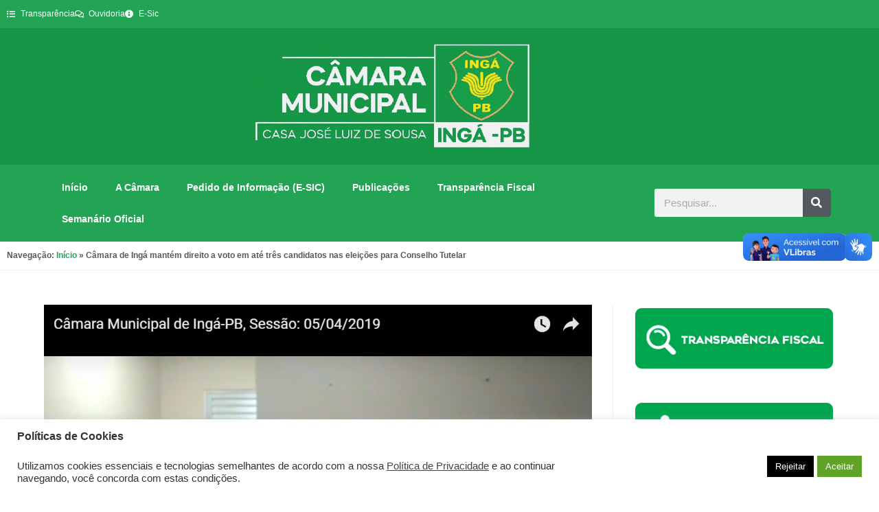

--- FILE ---
content_type: text/html; charset=UTF-8
request_url: https://camaradeinga.pb.gov.br/camara-de-inga-mantem-direito-a-voto-em-ate-tres-candidatos-nas-eleicoes-para-conselho-tutelar/
body_size: 23184
content:
<!DOCTYPE html>
<html class="html" lang="pt-BR">
<head>
	<meta charset="UTF-8">
	<link rel="profile" href="https://gmpg.org/xfn/11">

	<meta name='robots' content='index, follow, max-image-preview:large, max-snippet:-1, max-video-preview:-1' />
<link rel="pingback" href="https://camaradeinga.pb.gov.br/xmlrpc.php">
<meta name="viewport" content="width=device-width, initial-scale=1">
	<!-- This site is optimized with the Yoast SEO plugin v26.8 - https://yoast.com/product/yoast-seo-wordpress/ -->
	<title>Câmara de Ingá mantém direito a voto em até três candidatos nas eleições para Conselho Tutelar - Câmara Municipal de Ingá - PB</title>
	<link rel="canonical" href="https://camaradeinga.pb.gov.br/camara-de-inga-mantem-direito-a-voto-em-ate-tres-candidatos-nas-eleicoes-para-conselho-tutelar/" />
	<meta property="og:locale" content="pt_BR" />
	<meta property="og:type" content="article" />
	<meta property="og:title" content="Câmara de Ingá mantém direito a voto em até três candidatos nas eleições para Conselho Tutelar - Câmara Municipal de Ingá - PB" />
	<meta property="og:description" content="MOÇÃO DE APLAUSO &#8211; SRA. EZILÂNE CHAVES  O vereador Jorge Luis Bezerra da Silva (PTC) apresentou uma Moção de Aplauso a Sra. Ezilâne Chaves pelos seus relevantes trabalhos na Secretaria Municipal de Saúde, no que foi aprovado por todos. PROJETO DE LEI Nº 003/2019 &#8211; Apresentado pelo poder executivo, dispõe sobre a reestruturação do Fundo [&hellip;]" />
	<meta property="og:url" content="https://camaradeinga.pb.gov.br/camara-de-inga-mantem-direito-a-voto-em-ate-tres-candidatos-nas-eleicoes-para-conselho-tutelar/" />
	<meta property="og:site_name" content="Câmara Municipal de Ingá - PB" />
	<meta property="article:published_time" content="2019-04-05T23:59:42+00:00" />
	<meta property="article:modified_time" content="2019-04-14T00:28:28+00:00" />
	<meta property="og:image" content="https://cdn.camaradeinga.pb.gov.br/wp-content/uploads/2019/04/n.jpg" />
	<meta property="og:image:width" content="1024" />
	<meta property="og:image:height" content="768" />
	<meta property="og:image:type" content="image/jpeg" />
	<meta name="author" content="ASCOM" />
	<meta name="twitter:card" content="summary_large_image" />
	<meta name="twitter:label1" content="Escrito por" />
	<meta name="twitter:data1" content="ASCOM" />
	<meta name="twitter:label2" content="Est. tempo de leitura" />
	<meta name="twitter:data2" content="1 minuto" />
	<script type="application/ld+json" class="yoast-schema-graph">{"@context":"https://schema.org","@graph":[{"@type":"Article","@id":"https://camaradeinga.pb.gov.br/camara-de-inga-mantem-direito-a-voto-em-ate-tres-candidatos-nas-eleicoes-para-conselho-tutelar/#article","isPartOf":{"@id":"https://camaradeinga.pb.gov.br/camara-de-inga-mantem-direito-a-voto-em-ate-tres-candidatos-nas-eleicoes-para-conselho-tutelar/"},"author":{"name":"ASCOM","@id":"https://camaradeinga.pb.gov.br/#/schema/person/6e8340985f0b39379ca58f319bd2492a"},"headline":"Câmara de Ingá mantém direito a voto em até três candidatos nas eleições para Conselho Tutelar","datePublished":"2019-04-05T23:59:42+00:00","dateModified":"2019-04-14T00:28:28+00:00","mainEntityOfPage":{"@id":"https://camaradeinga.pb.gov.br/camara-de-inga-mantem-direito-a-voto-em-ate-tres-candidatos-nas-eleicoes-para-conselho-tutelar/"},"wordCount":315,"publisher":{"@id":"https://camaradeinga.pb.gov.br/#organization"},"image":{"@id":"https://camaradeinga.pb.gov.br/camara-de-inga-mantem-direito-a-voto-em-ate-tres-candidatos-nas-eleicoes-para-conselho-tutelar/#primaryimage"},"thumbnailUrl":"https://cdn.camaradeinga.pb.gov.br/wp-content/uploads/2019/04/n.jpg","articleSection":["Vereadores"],"inLanguage":"pt-BR"},{"@type":"WebPage","@id":"https://camaradeinga.pb.gov.br/camara-de-inga-mantem-direito-a-voto-em-ate-tres-candidatos-nas-eleicoes-para-conselho-tutelar/","url":"https://camaradeinga.pb.gov.br/camara-de-inga-mantem-direito-a-voto-em-ate-tres-candidatos-nas-eleicoes-para-conselho-tutelar/","name":"Câmara de Ingá mantém direito a voto em até três candidatos nas eleições para Conselho Tutelar - Câmara Municipal de Ingá - PB","isPartOf":{"@id":"https://camaradeinga.pb.gov.br/#website"},"primaryImageOfPage":{"@id":"https://camaradeinga.pb.gov.br/camara-de-inga-mantem-direito-a-voto-em-ate-tres-candidatos-nas-eleicoes-para-conselho-tutelar/#primaryimage"},"image":{"@id":"https://camaradeinga.pb.gov.br/camara-de-inga-mantem-direito-a-voto-em-ate-tres-candidatos-nas-eleicoes-para-conselho-tutelar/#primaryimage"},"thumbnailUrl":"https://cdn.camaradeinga.pb.gov.br/wp-content/uploads/2019/04/n.jpg","datePublished":"2019-04-05T23:59:42+00:00","dateModified":"2019-04-14T00:28:28+00:00","breadcrumb":{"@id":"https://camaradeinga.pb.gov.br/camara-de-inga-mantem-direito-a-voto-em-ate-tres-candidatos-nas-eleicoes-para-conselho-tutelar/#breadcrumb"},"inLanguage":"pt-BR","potentialAction":[{"@type":"ReadAction","target":["https://camaradeinga.pb.gov.br/camara-de-inga-mantem-direito-a-voto-em-ate-tres-candidatos-nas-eleicoes-para-conselho-tutelar/"]}]},{"@type":"ImageObject","inLanguage":"pt-BR","@id":"https://camaradeinga.pb.gov.br/camara-de-inga-mantem-direito-a-voto-em-ate-tres-candidatos-nas-eleicoes-para-conselho-tutelar/#primaryimage","url":"https://cdn.camaradeinga.pb.gov.br/wp-content/uploads/2019/04/n.jpg","contentUrl":"https://cdn.camaradeinga.pb.gov.br/wp-content/uploads/2019/04/n.jpg","width":1024,"height":768},{"@type":"BreadcrumbList","@id":"https://camaradeinga.pb.gov.br/camara-de-inga-mantem-direito-a-voto-em-ate-tres-candidatos-nas-eleicoes-para-conselho-tutelar/#breadcrumb","itemListElement":[{"@type":"ListItem","position":1,"name":"Início","item":"https://camaradeinga.pb.gov.br/"},{"@type":"ListItem","position":2,"name":"Câmara de Ingá mantém direito a voto em até três candidatos nas eleições para Conselho Tutelar"}]},{"@type":"WebSite","@id":"https://camaradeinga.pb.gov.br/#website","url":"https://camaradeinga.pb.gov.br/","name":"Câmara Municipal de Ingá - PB","description":"Portal institucional","publisher":{"@id":"https://camaradeinga.pb.gov.br/#organization"},"potentialAction":[{"@type":"SearchAction","target":{"@type":"EntryPoint","urlTemplate":"https://camaradeinga.pb.gov.br/?s={search_term_string}"},"query-input":{"@type":"PropertyValueSpecification","valueRequired":true,"valueName":"search_term_string"}}],"inLanguage":"pt-BR"},{"@type":"Organization","@id":"https://camaradeinga.pb.gov.br/#organization","name":"Câmara Municipal de Ingá - PB","url":"https://camaradeinga.pb.gov.br/","logo":{"@type":"ImageObject","inLanguage":"pt-BR","@id":"https://camaradeinga.pb.gov.br/#/schema/logo/image/","url":"https://cdn.camaradeinga.pb.gov.br/wp-content/uploads/2025/01/logocmi2025.png","contentUrl":"https://cdn.camaradeinga.pb.gov.br/wp-content/uploads/2025/01/logocmi2025.png","width":682,"height":265,"caption":"Câmara Municipal de Ingá - PB"},"image":{"@id":"https://camaradeinga.pb.gov.br/#/schema/logo/image/"}},{"@type":"Person","@id":"https://camaradeinga.pb.gov.br/#/schema/person/6e8340985f0b39379ca58f319bd2492a","name":"ASCOM","image":{"@type":"ImageObject","inLanguage":"pt-BR","@id":"https://camaradeinga.pb.gov.br/#/schema/person/image/","url":"https://secure.gravatar.com/avatar/996b5660f36728effb7037e56029132dbf7b4848d0a358aa82871c289208d0a7?s=96&d=mm&r=g","contentUrl":"https://secure.gravatar.com/avatar/996b5660f36728effb7037e56029132dbf7b4848d0a358aa82871c289208d0a7?s=96&d=mm&r=g","caption":"ASCOM"},"url":"https://camaradeinga.pb.gov.br/author/smorais/"}]}</script>
	<!-- / Yoast SEO plugin. -->


<link rel='dns-prefetch' href='//vlibras.gov.br' />
<link rel="alternate" type="application/rss+xml" title="Feed para Câmara Municipal de Ingá - PB &raquo;" href="https://camaradeinga.pb.gov.br/feed/" />
<link rel="alternate" type="application/rss+xml" title="Feed de comentários para Câmara Municipal de Ingá - PB &raquo;" href="https://camaradeinga.pb.gov.br/comments/feed/" />
<link rel="alternate" type="application/rss+xml" title="Feed de comentários para Câmara Municipal de Ingá - PB &raquo; Câmara de Ingá mantém direito a voto em até três candidatos nas eleições para Conselho Tutelar" href="https://camaradeinga.pb.gov.br/camara-de-inga-mantem-direito-a-voto-em-ate-tres-candidatos-nas-eleicoes-para-conselho-tutelar/feed/" />
<link rel="alternate" title="oEmbed (JSON)" type="application/json+oembed" href="https://camaradeinga.pb.gov.br/wp-json/oembed/1.0/embed?url=https%3A%2F%2Fcamaradeinga.pb.gov.br%2Fcamara-de-inga-mantem-direito-a-voto-em-ate-tres-candidatos-nas-eleicoes-para-conselho-tutelar%2F" />
<link rel="alternate" title="oEmbed (XML)" type="text/xml+oembed" href="https://camaradeinga.pb.gov.br/wp-json/oembed/1.0/embed?url=https%3A%2F%2Fcamaradeinga.pb.gov.br%2Fcamara-de-inga-mantem-direito-a-voto-em-ate-tres-candidatos-nas-eleicoes-para-conselho-tutelar%2F&#038;format=xml" />
<style id='wp-img-auto-sizes-contain-inline-css'>
img:is([sizes=auto i],[sizes^="auto," i]){contain-intrinsic-size:3000px 1500px}
/*# sourceURL=wp-img-auto-sizes-contain-inline-css */
</style>

<link rel='stylesheet' id='embed-pdf-viewer-css' href='https://camaradeinga.pb.gov.br/wp-content/plugins/embed-pdf-viewer/css/embed-pdf-viewer.css?ver=2.4.6' media='screen' />
<style id='wp-emoji-styles-inline-css'>

	img.wp-smiley, img.emoji {
		display: inline !important;
		border: none !important;
		box-shadow: none !important;
		height: 1em !important;
		width: 1em !important;
		margin: 0 0.07em !important;
		vertical-align: -0.1em !important;
		background: none !important;
		padding: 0 !important;
	}
/*# sourceURL=wp-emoji-styles-inline-css */
</style>
<link rel='stylesheet' id='wp-block-library-css' href='https://camaradeinga.pb.gov.br/wp-includes/css/dist/block-library/style.min.css?ver=6.9' media='all' />
<style id='wp-block-library-theme-inline-css'>
.wp-block-audio :where(figcaption){color:#555;font-size:13px;text-align:center}.is-dark-theme .wp-block-audio :where(figcaption){color:#ffffffa6}.wp-block-audio{margin:0 0 1em}.wp-block-code{border:1px solid #ccc;border-radius:4px;font-family:Menlo,Consolas,monaco,monospace;padding:.8em 1em}.wp-block-embed :where(figcaption){color:#555;font-size:13px;text-align:center}.is-dark-theme .wp-block-embed :where(figcaption){color:#ffffffa6}.wp-block-embed{margin:0 0 1em}.blocks-gallery-caption{color:#555;font-size:13px;text-align:center}.is-dark-theme .blocks-gallery-caption{color:#ffffffa6}:root :where(.wp-block-image figcaption){color:#555;font-size:13px;text-align:center}.is-dark-theme :root :where(.wp-block-image figcaption){color:#ffffffa6}.wp-block-image{margin:0 0 1em}.wp-block-pullquote{border-bottom:4px solid;border-top:4px solid;color:currentColor;margin-bottom:1.75em}.wp-block-pullquote :where(cite),.wp-block-pullquote :where(footer),.wp-block-pullquote__citation{color:currentColor;font-size:.8125em;font-style:normal;text-transform:uppercase}.wp-block-quote{border-left:.25em solid;margin:0 0 1.75em;padding-left:1em}.wp-block-quote cite,.wp-block-quote footer{color:currentColor;font-size:.8125em;font-style:normal;position:relative}.wp-block-quote:where(.has-text-align-right){border-left:none;border-right:.25em solid;padding-left:0;padding-right:1em}.wp-block-quote:where(.has-text-align-center){border:none;padding-left:0}.wp-block-quote.is-large,.wp-block-quote.is-style-large,.wp-block-quote:where(.is-style-plain){border:none}.wp-block-search .wp-block-search__label{font-weight:700}.wp-block-search__button{border:1px solid #ccc;padding:.375em .625em}:where(.wp-block-group.has-background){padding:1.25em 2.375em}.wp-block-separator.has-css-opacity{opacity:.4}.wp-block-separator{border:none;border-bottom:2px solid;margin-left:auto;margin-right:auto}.wp-block-separator.has-alpha-channel-opacity{opacity:1}.wp-block-separator:not(.is-style-wide):not(.is-style-dots){width:100px}.wp-block-separator.has-background:not(.is-style-dots){border-bottom:none;height:1px}.wp-block-separator.has-background:not(.is-style-wide):not(.is-style-dots){height:2px}.wp-block-table{margin:0 0 1em}.wp-block-table td,.wp-block-table th{word-break:normal}.wp-block-table :where(figcaption){color:#555;font-size:13px;text-align:center}.is-dark-theme .wp-block-table :where(figcaption){color:#ffffffa6}.wp-block-video :where(figcaption){color:#555;font-size:13px;text-align:center}.is-dark-theme .wp-block-video :where(figcaption){color:#ffffffa6}.wp-block-video{margin:0 0 1em}:root :where(.wp-block-template-part.has-background){margin-bottom:0;margin-top:0;padding:1.25em 2.375em}
/*# sourceURL=/wp-includes/css/dist/block-library/theme.min.css */
</style>
<style id='classic-theme-styles-inline-css'>
/*! This file is auto-generated */
.wp-block-button__link{color:#fff;background-color:#32373c;border-radius:9999px;box-shadow:none;text-decoration:none;padding:calc(.667em + 2px) calc(1.333em + 2px);font-size:1.125em}.wp-block-file__button{background:#32373c;color:#fff;text-decoration:none}
/*# sourceURL=/wp-includes/css/classic-themes.min.css */
</style>
<link rel='stylesheet' id='jet-engine-frontend-css' href='https://camaradeinga.pb.gov.br/wp-content/plugins/jet-engine/assets/css/frontend.css?ver=3.8.3' media='all' />
<style id='global-styles-inline-css'>
:root{--wp--preset--aspect-ratio--square: 1;--wp--preset--aspect-ratio--4-3: 4/3;--wp--preset--aspect-ratio--3-4: 3/4;--wp--preset--aspect-ratio--3-2: 3/2;--wp--preset--aspect-ratio--2-3: 2/3;--wp--preset--aspect-ratio--16-9: 16/9;--wp--preset--aspect-ratio--9-16: 9/16;--wp--preset--color--black: #000000;--wp--preset--color--cyan-bluish-gray: #abb8c3;--wp--preset--color--white: #ffffff;--wp--preset--color--pale-pink: #f78da7;--wp--preset--color--vivid-red: #cf2e2e;--wp--preset--color--luminous-vivid-orange: #ff6900;--wp--preset--color--luminous-vivid-amber: #fcb900;--wp--preset--color--light-green-cyan: #7bdcb5;--wp--preset--color--vivid-green-cyan: #00d084;--wp--preset--color--pale-cyan-blue: #8ed1fc;--wp--preset--color--vivid-cyan-blue: #0693e3;--wp--preset--color--vivid-purple: #9b51e0;--wp--preset--gradient--vivid-cyan-blue-to-vivid-purple: linear-gradient(135deg,rgb(6,147,227) 0%,rgb(155,81,224) 100%);--wp--preset--gradient--light-green-cyan-to-vivid-green-cyan: linear-gradient(135deg,rgb(122,220,180) 0%,rgb(0,208,130) 100%);--wp--preset--gradient--luminous-vivid-amber-to-luminous-vivid-orange: linear-gradient(135deg,rgb(252,185,0) 0%,rgb(255,105,0) 100%);--wp--preset--gradient--luminous-vivid-orange-to-vivid-red: linear-gradient(135deg,rgb(255,105,0) 0%,rgb(207,46,46) 100%);--wp--preset--gradient--very-light-gray-to-cyan-bluish-gray: linear-gradient(135deg,rgb(238,238,238) 0%,rgb(169,184,195) 100%);--wp--preset--gradient--cool-to-warm-spectrum: linear-gradient(135deg,rgb(74,234,220) 0%,rgb(151,120,209) 20%,rgb(207,42,186) 40%,rgb(238,44,130) 60%,rgb(251,105,98) 80%,rgb(254,248,76) 100%);--wp--preset--gradient--blush-light-purple: linear-gradient(135deg,rgb(255,206,236) 0%,rgb(152,150,240) 100%);--wp--preset--gradient--blush-bordeaux: linear-gradient(135deg,rgb(254,205,165) 0%,rgb(254,45,45) 50%,rgb(107,0,62) 100%);--wp--preset--gradient--luminous-dusk: linear-gradient(135deg,rgb(255,203,112) 0%,rgb(199,81,192) 50%,rgb(65,88,208) 100%);--wp--preset--gradient--pale-ocean: linear-gradient(135deg,rgb(255,245,203) 0%,rgb(182,227,212) 50%,rgb(51,167,181) 100%);--wp--preset--gradient--electric-grass: linear-gradient(135deg,rgb(202,248,128) 0%,rgb(113,206,126) 100%);--wp--preset--gradient--midnight: linear-gradient(135deg,rgb(2,3,129) 0%,rgb(40,116,252) 100%);--wp--preset--font-size--small: 13px;--wp--preset--font-size--medium: 20px;--wp--preset--font-size--large: 36px;--wp--preset--font-size--x-large: 42px;--wp--preset--spacing--20: 0.44rem;--wp--preset--spacing--30: 0.67rem;--wp--preset--spacing--40: 1rem;--wp--preset--spacing--50: 1.5rem;--wp--preset--spacing--60: 2.25rem;--wp--preset--spacing--70: 3.38rem;--wp--preset--spacing--80: 5.06rem;--wp--preset--shadow--natural: 6px 6px 9px rgba(0, 0, 0, 0.2);--wp--preset--shadow--deep: 12px 12px 50px rgba(0, 0, 0, 0.4);--wp--preset--shadow--sharp: 6px 6px 0px rgba(0, 0, 0, 0.2);--wp--preset--shadow--outlined: 6px 6px 0px -3px rgb(255, 255, 255), 6px 6px rgb(0, 0, 0);--wp--preset--shadow--crisp: 6px 6px 0px rgb(0, 0, 0);}:where(.is-layout-flex){gap: 0.5em;}:where(.is-layout-grid){gap: 0.5em;}body .is-layout-flex{display: flex;}.is-layout-flex{flex-wrap: wrap;align-items: center;}.is-layout-flex > :is(*, div){margin: 0;}body .is-layout-grid{display: grid;}.is-layout-grid > :is(*, div){margin: 0;}:where(.wp-block-columns.is-layout-flex){gap: 2em;}:where(.wp-block-columns.is-layout-grid){gap: 2em;}:where(.wp-block-post-template.is-layout-flex){gap: 1.25em;}:where(.wp-block-post-template.is-layout-grid){gap: 1.25em;}.has-black-color{color: var(--wp--preset--color--black) !important;}.has-cyan-bluish-gray-color{color: var(--wp--preset--color--cyan-bluish-gray) !important;}.has-white-color{color: var(--wp--preset--color--white) !important;}.has-pale-pink-color{color: var(--wp--preset--color--pale-pink) !important;}.has-vivid-red-color{color: var(--wp--preset--color--vivid-red) !important;}.has-luminous-vivid-orange-color{color: var(--wp--preset--color--luminous-vivid-orange) !important;}.has-luminous-vivid-amber-color{color: var(--wp--preset--color--luminous-vivid-amber) !important;}.has-light-green-cyan-color{color: var(--wp--preset--color--light-green-cyan) !important;}.has-vivid-green-cyan-color{color: var(--wp--preset--color--vivid-green-cyan) !important;}.has-pale-cyan-blue-color{color: var(--wp--preset--color--pale-cyan-blue) !important;}.has-vivid-cyan-blue-color{color: var(--wp--preset--color--vivid-cyan-blue) !important;}.has-vivid-purple-color{color: var(--wp--preset--color--vivid-purple) !important;}.has-black-background-color{background-color: var(--wp--preset--color--black) !important;}.has-cyan-bluish-gray-background-color{background-color: var(--wp--preset--color--cyan-bluish-gray) !important;}.has-white-background-color{background-color: var(--wp--preset--color--white) !important;}.has-pale-pink-background-color{background-color: var(--wp--preset--color--pale-pink) !important;}.has-vivid-red-background-color{background-color: var(--wp--preset--color--vivid-red) !important;}.has-luminous-vivid-orange-background-color{background-color: var(--wp--preset--color--luminous-vivid-orange) !important;}.has-luminous-vivid-amber-background-color{background-color: var(--wp--preset--color--luminous-vivid-amber) !important;}.has-light-green-cyan-background-color{background-color: var(--wp--preset--color--light-green-cyan) !important;}.has-vivid-green-cyan-background-color{background-color: var(--wp--preset--color--vivid-green-cyan) !important;}.has-pale-cyan-blue-background-color{background-color: var(--wp--preset--color--pale-cyan-blue) !important;}.has-vivid-cyan-blue-background-color{background-color: var(--wp--preset--color--vivid-cyan-blue) !important;}.has-vivid-purple-background-color{background-color: var(--wp--preset--color--vivid-purple) !important;}.has-black-border-color{border-color: var(--wp--preset--color--black) !important;}.has-cyan-bluish-gray-border-color{border-color: var(--wp--preset--color--cyan-bluish-gray) !important;}.has-white-border-color{border-color: var(--wp--preset--color--white) !important;}.has-pale-pink-border-color{border-color: var(--wp--preset--color--pale-pink) !important;}.has-vivid-red-border-color{border-color: var(--wp--preset--color--vivid-red) !important;}.has-luminous-vivid-orange-border-color{border-color: var(--wp--preset--color--luminous-vivid-orange) !important;}.has-luminous-vivid-amber-border-color{border-color: var(--wp--preset--color--luminous-vivid-amber) !important;}.has-light-green-cyan-border-color{border-color: var(--wp--preset--color--light-green-cyan) !important;}.has-vivid-green-cyan-border-color{border-color: var(--wp--preset--color--vivid-green-cyan) !important;}.has-pale-cyan-blue-border-color{border-color: var(--wp--preset--color--pale-cyan-blue) !important;}.has-vivid-cyan-blue-border-color{border-color: var(--wp--preset--color--vivid-cyan-blue) !important;}.has-vivid-purple-border-color{border-color: var(--wp--preset--color--vivid-purple) !important;}.has-vivid-cyan-blue-to-vivid-purple-gradient-background{background: var(--wp--preset--gradient--vivid-cyan-blue-to-vivid-purple) !important;}.has-light-green-cyan-to-vivid-green-cyan-gradient-background{background: var(--wp--preset--gradient--light-green-cyan-to-vivid-green-cyan) !important;}.has-luminous-vivid-amber-to-luminous-vivid-orange-gradient-background{background: var(--wp--preset--gradient--luminous-vivid-amber-to-luminous-vivid-orange) !important;}.has-luminous-vivid-orange-to-vivid-red-gradient-background{background: var(--wp--preset--gradient--luminous-vivid-orange-to-vivid-red) !important;}.has-very-light-gray-to-cyan-bluish-gray-gradient-background{background: var(--wp--preset--gradient--very-light-gray-to-cyan-bluish-gray) !important;}.has-cool-to-warm-spectrum-gradient-background{background: var(--wp--preset--gradient--cool-to-warm-spectrum) !important;}.has-blush-light-purple-gradient-background{background: var(--wp--preset--gradient--blush-light-purple) !important;}.has-blush-bordeaux-gradient-background{background: var(--wp--preset--gradient--blush-bordeaux) !important;}.has-luminous-dusk-gradient-background{background: var(--wp--preset--gradient--luminous-dusk) !important;}.has-pale-ocean-gradient-background{background: var(--wp--preset--gradient--pale-ocean) !important;}.has-electric-grass-gradient-background{background: var(--wp--preset--gradient--electric-grass) !important;}.has-midnight-gradient-background{background: var(--wp--preset--gradient--midnight) !important;}.has-small-font-size{font-size: var(--wp--preset--font-size--small) !important;}.has-medium-font-size{font-size: var(--wp--preset--font-size--medium) !important;}.has-large-font-size{font-size: var(--wp--preset--font-size--large) !important;}.has-x-large-font-size{font-size: var(--wp--preset--font-size--x-large) !important;}
:where(.wp-block-post-template.is-layout-flex){gap: 1.25em;}:where(.wp-block-post-template.is-layout-grid){gap: 1.25em;}
:where(.wp-block-term-template.is-layout-flex){gap: 1.25em;}:where(.wp-block-term-template.is-layout-grid){gap: 1.25em;}
:where(.wp-block-columns.is-layout-flex){gap: 2em;}:where(.wp-block-columns.is-layout-grid){gap: 2em;}
:root :where(.wp-block-pullquote){font-size: 1.5em;line-height: 1.6;}
/*# sourceURL=global-styles-inline-css */
</style>
<link rel='stylesheet' id='contact-form-7-css' href='https://camaradeinga.pb.gov.br/wp-content/plugins/contact-form-7/includes/css/styles.css?ver=6.1.4' media='all' />
<link rel='stylesheet' id='cookie-law-info-css' href='https://camaradeinga.pb.gov.br/wp-content/plugins/cookie-law-info/legacy/public/css/cookie-law-info-public.css?ver=3.4.0' media='all' />
<link rel='stylesheet' id='cookie-law-info-gdpr-css' href='https://camaradeinga.pb.gov.br/wp-content/plugins/cookie-law-info/legacy/public/css/cookie-law-info-gdpr.css?ver=3.4.0' media='all' />
<link rel='stylesheet' id='wpemfb-lightbox-css' href='https://camaradeinga.pb.gov.br/wp-content/plugins/wp-embed-facebook/templates/lightbox/css/lightbox.css?ver=3.1.2' media='all' />
<link rel='stylesheet' id='font-awesome-css' href='https://camaradeinga.pb.gov.br/wp-content/themes/oceanwp/assets/fonts/fontawesome/css/all.min.css?ver=6.7.2' media='all' />
<link rel='stylesheet' id='simple-line-icons-css' href='https://camaradeinga.pb.gov.br/wp-content/themes/oceanwp/assets/css/third/simple-line-icons.min.css?ver=2.4.0' media='all' />
<link rel='stylesheet' id='oceanwp-style-css' href='https://camaradeinga.pb.gov.br/wp-content/themes/oceanwp/assets/css/style.min.css?ver=4.1.4' media='all' />
<style id='oceanwp-style-inline-css'>
body div.wpforms-container-full .wpforms-form input[type=submit]:hover,
			body div.wpforms-container-full .wpforms-form input[type=submit]:active,
			body div.wpforms-container-full .wpforms-form button[type=submit]:hover,
			body div.wpforms-container-full .wpforms-form button[type=submit]:active,
			body div.wpforms-container-full .wpforms-form .wpforms-page-button:hover,
			body div.wpforms-container-full .wpforms-form .wpforms-page-button:active,
			body .wp-core-ui div.wpforms-container-full .wpforms-form input[type=submit]:hover,
			body .wp-core-ui div.wpforms-container-full .wpforms-form input[type=submit]:active,
			body .wp-core-ui div.wpforms-container-full .wpforms-form button[type=submit]:hover,
			body .wp-core-ui div.wpforms-container-full .wpforms-form button[type=submit]:active,
			body .wp-core-ui div.wpforms-container-full .wpforms-form .wpforms-page-button:hover,
			body .wp-core-ui div.wpforms-container-full .wpforms-form .wpforms-page-button:active {
					background: linear-gradient(0deg, rgba(0, 0, 0, 0.2), rgba(0, 0, 0, 0.2)), var(--wpforms-button-background-color-alt, var(--wpforms-button-background-color)) !important;
			}
/*# sourceURL=oceanwp-style-inline-css */
</style>
<link rel='stylesheet' id='jet-theme-core-frontend-styles-css' href='https://camaradeinga.pb.gov.br/wp-content/plugins/jet-theme-core/assets/css/frontend.css?ver=2.3.1.1' media='all' />
<link rel='stylesheet' id='elementor-frontend-css' href='https://camaradeinga.pb.gov.br/wp-content/plugins/elementor/assets/css/frontend.min.css?ver=3.34.4' media='all' />
<style id='elementor-frontend-inline-css'>
.elementor-kit-78329{--e-global-color-primary:#6EC1E4;--e-global-color-secondary:#54595F;--e-global-color-text:#7A7A7A;--e-global-color-accent:#61CE70;--e-global-color-2eca12a7:#4054B2;--e-global-color-28796485:#23A455;--e-global-color-5f5814b3:#000;--e-global-color-148b6987:#FFF;--e-global-color-cfc0aee:#F3BC00;--e-global-typography-primary-font-family:"Roboto";--e-global-typography-primary-font-weight:600;--e-global-typography-secondary-font-family:"Roboto Slab";--e-global-typography-secondary-font-weight:400;--e-global-typography-text-font-family:"Roboto";--e-global-typography-text-font-weight:400;--e-global-typography-accent-font-family:"Roboto";--e-global-typography-accent-font-weight:500;}.elementor-kit-78329 e-page-transition{background-color:#FFBC7D;}.elementor-section.elementor-section-boxed > .elementor-container{max-width:1140px;}.e-con{--container-max-width:1140px;}.elementor-widget:not(:last-child){margin-block-end:20px;}.elementor-element{--widgets-spacing:20px 20px;--widgets-spacing-row:20px;--widgets-spacing-column:20px;}{}h1.entry-title{display:var(--page-title-display);}@media(max-width:1024px){.elementor-section.elementor-section-boxed > .elementor-container{max-width:1024px;}.e-con{--container-max-width:1024px;}}@media(max-width:767px){.elementor-section.elementor-section-boxed > .elementor-container{max-width:767px;}.e-con{--container-max-width:767px;}}
.elementor-80024 .elementor-element.elementor-element-c145968:not(.elementor-motion-effects-element-type-background), .elementor-80024 .elementor-element.elementor-element-c145968 > .elementor-motion-effects-container > .elementor-motion-effects-layer{background-color:var( --e-global-color-28796485 );}.elementor-80024 .elementor-element.elementor-element-c145968{transition:background 0.3s, border 0.3s, border-radius 0.3s, box-shadow 0.3s;}.elementor-80024 .elementor-element.elementor-element-c145968 > .elementor-background-overlay{transition:background 0.3s, border-radius 0.3s, opacity 0.3s;}.elementor-widget-icon-list .elementor-icon-list-item:not(:last-child):after{border-color:var( --e-global-color-text );}.elementor-widget-icon-list .elementor-icon-list-icon i{color:var( --e-global-color-primary );}.elementor-widget-icon-list .elementor-icon-list-icon svg{fill:var( --e-global-color-primary );}.elementor-widget-icon-list .elementor-icon-list-item > .elementor-icon-list-text, .elementor-widget-icon-list .elementor-icon-list-item > a{font-family:var( --e-global-typography-text-font-family ), Sans-serif;font-weight:var( --e-global-typography-text-font-weight );}.elementor-widget-icon-list .elementor-icon-list-text{color:var( --e-global-color-secondary );}.elementor-80024 .elementor-element.elementor-element-b8254c3 .elementor-icon-list-icon i{color:#FFFFFF;transition:color 0.3s;}.elementor-80024 .elementor-element.elementor-element-b8254c3 .elementor-icon-list-icon svg{fill:#FFFFFF;transition:fill 0.3s;}.elementor-80024 .elementor-element.elementor-element-b8254c3{--e-icon-list-icon-size:12px;--icon-vertical-offset:0px;}.elementor-80024 .elementor-element.elementor-element-b8254c3 .elementor-icon-list-item > .elementor-icon-list-text, .elementor-80024 .elementor-element.elementor-element-b8254c3 .elementor-icon-list-item > a{font-family:"Roboto", Sans-serif;font-size:12px;font-weight:400;}.elementor-80024 .elementor-element.elementor-element-b8254c3 .elementor-icon-list-text{color:#FFFFFF;transition:color 0.3s;}.elementor-80024 .elementor-element.elementor-element-16e4acf:not(.elementor-motion-effects-element-type-background), .elementor-80024 .elementor-element.elementor-element-16e4acf > .elementor-motion-effects-container > .elementor-motion-effects-layer{background-color:#169547;}.elementor-80024 .elementor-element.elementor-element-16e4acf{transition:background 0.3s, border 0.3s, border-radius 0.3s, box-shadow 0.3s;}.elementor-80024 .elementor-element.elementor-element-16e4acf > .elementor-background-overlay{transition:background 0.3s, border-radius 0.3s, opacity 0.3s;}.elementor-widget-theme-site-logo .widget-image-caption{color:var( --e-global-color-text );font-family:var( --e-global-typography-text-font-family ), Sans-serif;font-weight:var( --e-global-typography-text-font-weight );}.elementor-80024 .elementor-element.elementor-element-aa79abf > .elementor-widget-container{padding:10px 10px 10px 10px;}.elementor-80024 .elementor-element.elementor-element-aa79abf{text-align:center;}.elementor-80024 .elementor-element.elementor-element-aa79abf img{width:60%;}.elementor-80024 .elementor-element.elementor-element-771663a{--display:flex;--min-height:89px;--flex-direction:row;--container-widget-width:initial;--container-widget-height:100%;--container-widget-flex-grow:1;--container-widget-align-self:stretch;--flex-wrap-mobile:wrap;}.elementor-80024 .elementor-element.elementor-element-771663a:not(.elementor-motion-effects-element-type-background), .elementor-80024 .elementor-element.elementor-element-771663a > .elementor-motion-effects-container > .elementor-motion-effects-layer{background-color:var( --e-global-color-28796485 );}.elementor-widget-nav-menu .elementor-nav-menu .elementor-item{font-family:var( --e-global-typography-primary-font-family ), Sans-serif;font-weight:var( --e-global-typography-primary-font-weight );}.elementor-widget-nav-menu .elementor-nav-menu--main .elementor-item{color:var( --e-global-color-text );fill:var( --e-global-color-text );}.elementor-widget-nav-menu .elementor-nav-menu--main .elementor-item:hover,
					.elementor-widget-nav-menu .elementor-nav-menu--main .elementor-item.elementor-item-active,
					.elementor-widget-nav-menu .elementor-nav-menu--main .elementor-item.highlighted,
					.elementor-widget-nav-menu .elementor-nav-menu--main .elementor-item:focus{color:var( --e-global-color-accent );fill:var( --e-global-color-accent );}.elementor-widget-nav-menu .elementor-nav-menu--main:not(.e--pointer-framed) .elementor-item:before,
					.elementor-widget-nav-menu .elementor-nav-menu--main:not(.e--pointer-framed) .elementor-item:after{background-color:var( --e-global-color-accent );}.elementor-widget-nav-menu .e--pointer-framed .elementor-item:before,
					.elementor-widget-nav-menu .e--pointer-framed .elementor-item:after{border-color:var( --e-global-color-accent );}.elementor-widget-nav-menu{--e-nav-menu-divider-color:var( --e-global-color-text );}.elementor-widget-nav-menu .elementor-nav-menu--dropdown .elementor-item, .elementor-widget-nav-menu .elementor-nav-menu--dropdown  .elementor-sub-item{font-family:var( --e-global-typography-accent-font-family ), Sans-serif;font-weight:var( --e-global-typography-accent-font-weight );}.elementor-80024 .elementor-element.elementor-element-31e2612.elementor-element{--align-self:center;}.elementor-80024 .elementor-element.elementor-element-31e2612 .elementor-menu-toggle{margin:0 auto;}.elementor-80024 .elementor-element.elementor-element-31e2612 .elementor-nav-menu--main .elementor-item{color:#FFFFFF;fill:#FFFFFF;}.elementor-widget-search-form input[type="search"].elementor-search-form__input{font-family:var( --e-global-typography-text-font-family ), Sans-serif;font-weight:var( --e-global-typography-text-font-weight );}.elementor-widget-search-form .elementor-search-form__input,
					.elementor-widget-search-form .elementor-search-form__icon,
					.elementor-widget-search-form .elementor-lightbox .dialog-lightbox-close-button,
					.elementor-widget-search-form .elementor-lightbox .dialog-lightbox-close-button:hover,
					.elementor-widget-search-form.elementor-search-form--skin-full_screen input[type="search"].elementor-search-form__input{color:var( --e-global-color-text );fill:var( --e-global-color-text );}.elementor-widget-search-form .elementor-search-form__submit{font-family:var( --e-global-typography-text-font-family ), Sans-serif;font-weight:var( --e-global-typography-text-font-weight );background-color:var( --e-global-color-secondary );}.elementor-80024 .elementor-element.elementor-element-6c8d2cb.elementor-element{--align-self:center;}.elementor-80024 .elementor-element.elementor-element-6c8d2cb .elementor-search-form__container{min-height:41px;}.elementor-80024 .elementor-element.elementor-element-6c8d2cb .elementor-search-form__submit{min-width:41px;}body:not(.rtl) .elementor-80024 .elementor-element.elementor-element-6c8d2cb .elementor-search-form__icon{padding-left:calc(41px / 3);}body.rtl .elementor-80024 .elementor-element.elementor-element-6c8d2cb .elementor-search-form__icon{padding-right:calc(41px / 3);}.elementor-80024 .elementor-element.elementor-element-6c8d2cb .elementor-search-form__input, .elementor-80024 .elementor-element.elementor-element-6c8d2cb.elementor-search-form--button-type-text .elementor-search-form__submit{padding-left:calc(41px / 3);padding-right:calc(41px / 3);}.elementor-80024 .elementor-element.elementor-element-6c8d2cb:not(.elementor-search-form--skin-full_screen) .elementor-search-form__container{border-radius:3px;}.elementor-80024 .elementor-element.elementor-element-6c8d2cb.elementor-search-form--skin-full_screen input[type="search"].elementor-search-form__input{border-radius:3px;}.elementor-widget-breadcrumbs{font-family:var( --e-global-typography-secondary-font-family ), Sans-serif;font-weight:var( --e-global-typography-secondary-font-weight );}.elementor-80024 .elementor-element.elementor-element-7431635{font-family:var( --e-global-typography-primary-font-family ), Sans-serif;font-weight:var( --e-global-typography-primary-font-weight );color:var( --e-global-color-secondary );}.elementor-80024 .elementor-element.elementor-element-7431635 a{color:var( --e-global-color-28796485 );}.elementor-theme-builder-content-area{height:400px;}.elementor-location-header:before, .elementor-location-footer:before{content:"";display:table;clear:both;}@media(max-width:1024px){.elementor-80024 .elementor-element.elementor-element-31e2612{width:var( --container-widget-width, 60% );max-width:60%;--container-widget-width:60%;--container-widget-flex-grow:0;}}@media(max-width:767px){.elementor-80024 .elementor-element.elementor-element-aa79abf img{width:76%;}.elementor-80024 .elementor-element.elementor-element-31e2612{width:var( --container-widget-width, 100% );max-width:100%;--container-widget-width:100%;--container-widget-flex-grow:0;}.elementor-80024 .elementor-element.elementor-element-6c8d2cb{width:100%;max-width:100%;}}
.elementor-78684 .elementor-element.elementor-element-0d6b58d:not(.elementor-motion-effects-element-type-background), .elementor-78684 .elementor-element.elementor-element-0d6b58d > .elementor-motion-effects-container > .elementor-motion-effects-layer{background-color:var( --e-global-color-accent );}.elementor-78684 .elementor-element.elementor-element-0d6b58d > .elementor-container{min-height:50px;}.elementor-78684 .elementor-element.elementor-element-0d6b58d{transition:background 0.3s, border 0.3s, border-radius 0.3s, box-shadow 0.3s;}.elementor-78684 .elementor-element.elementor-element-0d6b58d > .elementor-background-overlay{transition:background 0.3s, border-radius 0.3s, opacity 0.3s;}.elementor-widget-heading .elementor-heading-title{font-family:var( --e-global-typography-primary-font-family ), Sans-serif;font-weight:var( --e-global-typography-primary-font-weight );color:var( --e-global-color-primary );}.elementor-78684 .elementor-element.elementor-element-9349d68{text-align:center;}.elementor-78684 .elementor-element.elementor-element-9349d68 .elementor-heading-title{font-family:"Roboto", Sans-serif;font-weight:400;color:var( --e-global-color-148b6987 );}.elementor-78684 .elementor-element.elementor-element-ae5bbb0:not(.elementor-motion-effects-element-type-background), .elementor-78684 .elementor-element.elementor-element-ae5bbb0 > .elementor-motion-effects-container > .elementor-motion-effects-layer{background-color:var( --e-global-color-28796485 );}.elementor-78684 .elementor-element.elementor-element-ae5bbb0 > .elementor-container{min-height:250px;}.elementor-78684 .elementor-element.elementor-element-ae5bbb0{transition:background 0.3s, border 0.3s, border-radius 0.3s, box-shadow 0.3s;}.elementor-78684 .elementor-element.elementor-element-ae5bbb0 > .elementor-background-overlay{transition:background 0.3s, border-radius 0.3s, opacity 0.3s;}.elementor-bc-flex-widget .elementor-78684 .elementor-element.elementor-element-eff114b.elementor-column .elementor-widget-wrap{align-items:center;}.elementor-78684 .elementor-element.elementor-element-eff114b.elementor-column.elementor-element[data-element_type="column"] > .elementor-widget-wrap.elementor-element-populated{align-content:center;align-items:center;}.elementor-widget-image .widget-image-caption{color:var( --e-global-color-text );font-family:var( --e-global-typography-text-font-family ), Sans-serif;font-weight:var( --e-global-typography-text-font-weight );}.elementor-widget-text-editor{font-family:var( --e-global-typography-text-font-family ), Sans-serif;font-weight:var( --e-global-typography-text-font-weight );color:var( --e-global-color-text );}.elementor-widget-text-editor.elementor-drop-cap-view-stacked .elementor-drop-cap{background-color:var( --e-global-color-primary );}.elementor-widget-text-editor.elementor-drop-cap-view-framed .elementor-drop-cap, .elementor-widget-text-editor.elementor-drop-cap-view-default .elementor-drop-cap{color:var( --e-global-color-primary );border-color:var( --e-global-color-primary );}.elementor-78684 .elementor-element.elementor-element-fc7eb2d{text-align:start;font-family:"Roboto", Sans-serif;font-size:13px;font-weight:400;color:var( --e-global-color-148b6987 );}.elementor-78684 .elementor-element.elementor-element-171b434 > .elementor-widget-wrap > .elementor-widget:not(.elementor-widget__width-auto):not(.elementor-widget__width-initial):not(:last-child):not(.elementor-absolute){margin-block-end:48px;}.elementor-78684 .elementor-element.elementor-element-b3cc201 .elementor-heading-title{font-family:"Roboto", Sans-serif;font-size:13px;font-weight:400;color:var( --e-global-color-148b6987 );}.elementor-78684 .elementor-element.elementor-element-8bd7326 .elementor-heading-title{font-family:"Roboto", Sans-serif;font-size:13px;font-weight:400;color:var( --e-global-color-148b6987 );}.elementor-78684 .elementor-element.elementor-element-2ebbd7a .elementor-heading-title{font-family:"Roboto", Sans-serif;font-size:13px;font-weight:400;color:var( --e-global-color-148b6987 );}.elementor-78684 .elementor-element.elementor-element-25af284 .elementor-heading-title{font-family:"Roboto", Sans-serif;font-size:13px;font-weight:400;color:var( --e-global-color-148b6987 );}.elementor-78684 .elementor-element.elementor-element-1e8b3a6:not(.elementor-motion-effects-element-type-background), .elementor-78684 .elementor-element.elementor-element-1e8b3a6 > .elementor-motion-effects-container > .elementor-motion-effects-layer{background-color:var( --e-global-color-accent );}.elementor-78684 .elementor-element.elementor-element-1e8b3a6{transition:background 0.3s, border 0.3s, border-radius 0.3s, box-shadow 0.3s;}.elementor-78684 .elementor-element.elementor-element-1e8b3a6 > .elementor-background-overlay{transition:background 0.3s, border-radius 0.3s, opacity 0.3s;}.elementor-78684 .elementor-element.elementor-element-d9d42fb{text-align:center;}.elementor-theme-builder-content-area{height:400px;}.elementor-location-header:before, .elementor-location-footer:before{content:"";display:table;clear:both;}@media(max-width:767px){.elementor-78684 .elementor-element.elementor-element-9349d68{text-align:center;}.elementor-78684 .elementor-element.elementor-element-9349d68 .elementor-heading-title{font-size:15px;}.elementor-78684 .elementor-element.elementor-element-fc7eb2d{text-align:center;}.elementor-78684 .elementor-element.elementor-element-b3cc201{text-align:center;}.elementor-78684 .elementor-element.elementor-element-8bd7326{text-align:center;}.elementor-78684 .elementor-element.elementor-element-2ebbd7a{text-align:center;}.elementor-78684 .elementor-element.elementor-element-25af284{text-align:center;}}
/*# sourceURL=elementor-frontend-inline-css */
</style>
<link rel='stylesheet' id='widget-icon-list-css' href='https://camaradeinga.pb.gov.br/wp-content/plugins/elementor/assets/css/widget-icon-list.min.css?ver=3.34.4' media='all' />
<link rel='stylesheet' id='widget-image-css' href='https://camaradeinga.pb.gov.br/wp-content/plugins/elementor/assets/css/widget-image.min.css?ver=3.34.4' media='all' />
<link rel='stylesheet' id='widget-nav-menu-css' href='https://camaradeinga.pb.gov.br/wp-content/plugins/elementor-pro/assets/css/widget-nav-menu.min.css?ver=3.34.4' media='all' />
<link rel='stylesheet' id='widget-search-form-css' href='https://camaradeinga.pb.gov.br/wp-content/plugins/elementor-pro/assets/css/widget-search-form.min.css?ver=3.34.4' media='all' />
<link rel='stylesheet' id='elementor-icons-shared-0-css' href='https://camaradeinga.pb.gov.br/wp-content/plugins/elementor/assets/lib/font-awesome/css/fontawesome.min.css?ver=5.15.3' media='all' />
<link rel='stylesheet' id='elementor-icons-fa-solid-css' href='https://camaradeinga.pb.gov.br/wp-content/plugins/elementor/assets/lib/font-awesome/css/solid.min.css?ver=5.15.3' media='all' />
<link rel='stylesheet' id='widget-breadcrumbs-css' href='https://camaradeinga.pb.gov.br/wp-content/plugins/elementor-pro/assets/css/widget-breadcrumbs.min.css?ver=3.34.4' media='all' />
<link rel='stylesheet' id='widget-heading-css' href='https://camaradeinga.pb.gov.br/wp-content/plugins/elementor/assets/css/widget-heading.min.css?ver=3.34.4' media='all' />
<link rel='stylesheet' id='elementor-icons-css' href='https://camaradeinga.pb.gov.br/wp-content/plugins/elementor/assets/lib/eicons/css/elementor-icons.min.css?ver=5.46.0' media='all' />
<link rel='stylesheet' id='jet-blog-css' href='https://camaradeinga.pb.gov.br/wp-content/plugins/jet-blog/assets/css/jet-blog.css?ver=2.4.8' media='all' />
<link rel='stylesheet' id='jet-tabs-frontend-css' href='https://camaradeinga.pb.gov.br/wp-content/plugins/jet-tabs/assets/css/jet-tabs-frontend.css?ver=2.2.13' media='all' />
<link rel='stylesheet' id='swiper-css' href='https://camaradeinga.pb.gov.br/wp-content/plugins/elementor/assets/lib/swiper/v8/css/swiper.min.css?ver=8.4.5' media='all' />
<link rel='stylesheet' id='elementor-gf-local-roboto-css' href='https://cminga.sfo2.digitaloceanspaces.com/wp-content/uploads/elementor/google-fonts/css/roboto.css?ver=1742219892' media='all' />
<link rel='stylesheet' id='elementor-gf-local-robotoslab-css' href='https://cminga.sfo2.digitaloceanspaces.com/wp-content/uploads/elementor/google-fonts/css/robotoslab.css?ver=1742219910' media='all' />
<link rel='stylesheet' id='elementor-icons-fa-regular-css' href='https://camaradeinga.pb.gov.br/wp-content/plugins/elementor/assets/lib/font-awesome/css/regular.min.css?ver=5.15.3' media='all' />
<script src="https://camaradeinga.pb.gov.br/wp-includes/js/jquery/jquery.min.js?ver=3.7.1" id="jquery-core-js"></script>
<script src="https://camaradeinga.pb.gov.br/wp-includes/js/jquery/jquery-migrate.min.js?ver=3.4.1" id="jquery-migrate-js"></script>
<script id="cookie-law-info-js-extra">
var Cli_Data = {"nn_cookie_ids":[],"cookielist":[],"non_necessary_cookies":[],"ccpaEnabled":"","ccpaRegionBased":"","ccpaBarEnabled":"","strictlyEnabled":["necessary","obligatoire"],"ccpaType":"gdpr","js_blocking":"1","custom_integration":"","triggerDomRefresh":"","secure_cookies":""};
var cli_cookiebar_settings = {"animate_speed_hide":"500","animate_speed_show":"500","background":"#FFF","border":"#b1a6a6c2","border_on":"","button_1_button_colour":"#61a229","button_1_button_hover":"#4e8221","button_1_link_colour":"#fff","button_1_as_button":"1","button_1_new_win":"","button_2_button_colour":"#333","button_2_button_hover":"#292929","button_2_link_colour":"#444","button_2_as_button":"","button_2_hidebar":"","button_3_button_colour":"#000","button_3_button_hover":"#000000","button_3_link_colour":"#ffffff","button_3_as_button":"1","button_3_new_win":"","button_4_button_colour":"#dedfe0","button_4_button_hover":"#b2b2b3","button_4_link_colour":"#333333","button_4_as_button":"1","button_7_button_colour":"#61a229","button_7_button_hover":"#4e8221","button_7_link_colour":"#fff","button_7_as_button":"1","button_7_new_win":"","font_family":"inherit","header_fix":"","notify_animate_hide":"1","notify_animate_show":"","notify_div_id":"#cookie-law-info-bar","notify_position_horizontal":"right","notify_position_vertical":"bottom","scroll_close":"","scroll_close_reload":"","accept_close_reload":"","reject_close_reload":"","showagain_tab":"","showagain_background":"#fff","showagain_border":"#000","showagain_div_id":"#cookie-law-info-again","showagain_x_position":"100px","text":"#333333","show_once_yn":"","show_once":"10000","logging_on":"","as_popup":"","popup_overlay":"1","bar_heading_text":"Pol\u00edticas de Cookies","cookie_bar_as":"banner","popup_showagain_position":"bottom-right","widget_position":"left"};
var log_object = {"ajax_url":"https://camaradeinga.pb.gov.br/wp-admin/admin-ajax.php"};
//# sourceURL=cookie-law-info-js-extra
</script>
<script src="https://camaradeinga.pb.gov.br/wp-content/plugins/cookie-law-info/legacy/public/js/cookie-law-info-public.js?ver=3.4.0" id="cookie-law-info-js"></script>
<script src="https://vlibras.gov.br/app/vlibras-plugin.js?ver=1.0" id="vlibrasjs-js"></script>
<script id="vlibrasjs-js-after">
try{vlibrasjs.load({ async: true });}catch(e){}
//# sourceURL=vlibrasjs-js-after
</script>
<script src="https://camaradeinga.pb.gov.br/wp-content/plugins/wp-embed-facebook/templates/lightbox/js/lightbox.min.js?ver=3.1.2" id="wpemfb-lightbox-js"></script>
<script id="wpemfb-fbjs-js-extra">
var WEF = {"local":"pt_BR","version":"v3.1","fb_id":"1332147250208991","comments_nonce":"c664d82fa8"};
//# sourceURL=wpemfb-fbjs-js-extra
</script>
<script src="https://camaradeinga.pb.gov.br/wp-content/plugins/wp-embed-facebook/inc/js/fb.min.js?ver=3.1.2" id="wpemfb-fbjs-js"></script>
<link rel="https://api.w.org/" href="https://camaradeinga.pb.gov.br/wp-json/" /><link rel="alternate" title="JSON" type="application/json" href="https://camaradeinga.pb.gov.br/wp-json/wp/v2/posts/78127" /><link rel="EditURI" type="application/rsd+xml" title="RSD" href="https://camaradeinga.pb.gov.br/xmlrpc.php?rsd" />
<meta name="generator" content="WordPress 6.9" />
<link rel='shortlink' href='https://camaradeinga.pb.gov.br/?p=78127' />
<meta name="generator" content="Elementor 3.34.4; features: additional_custom_breakpoints; settings: css_print_method-internal, google_font-enabled, font_display-auto">
			<style>
				.e-con.e-parent:nth-of-type(n+4):not(.e-lazyloaded):not(.e-no-lazyload),
				.e-con.e-parent:nth-of-type(n+4):not(.e-lazyloaded):not(.e-no-lazyload) * {
					background-image: none !important;
				}
				@media screen and (max-height: 1024px) {
					.e-con.e-parent:nth-of-type(n+3):not(.e-lazyloaded):not(.e-no-lazyload),
					.e-con.e-parent:nth-of-type(n+3):not(.e-lazyloaded):not(.e-no-lazyload) * {
						background-image: none !important;
					}
				}
				@media screen and (max-height: 640px) {
					.e-con.e-parent:nth-of-type(n+2):not(.e-lazyloaded):not(.e-no-lazyload),
					.e-con.e-parent:nth-of-type(n+2):not(.e-lazyloaded):not(.e-no-lazyload) * {
						background-image: none !important;
					}
				}
			</style>
			<link rel="icon" href="https://cdn.camaradeinga.pb.gov.br/wp-content/uploads/2021/01/brasao-150x150.png" sizes="32x32" />
<link rel="icon" href="https://cdn.camaradeinga.pb.gov.br/wp-content/uploads/2021/01/brasao.png" sizes="192x192" />
<link rel="apple-touch-icon" href="https://cdn.camaradeinga.pb.gov.br/wp-content/uploads/2021/01/brasao.png" />
<meta name="msapplication-TileImage" content="https://cdn.camaradeinga.pb.gov.br/wp-content/uploads/2021/01/brasao.png" />
<!-- OceanWP CSS -->
<style type="text/css">
/* Colors */body .theme-button,body input[type="submit"],body button[type="submit"],body button,body .button,body div.wpforms-container-full .wpforms-form input[type=submit],body div.wpforms-container-full .wpforms-form button[type=submit],body div.wpforms-container-full .wpforms-form .wpforms-page-button,.woocommerce-cart .wp-element-button,.woocommerce-checkout .wp-element-button,.wp-block-button__link{border-color:#ffffff}body .theme-button:hover,body input[type="submit"]:hover,body button[type="submit"]:hover,body button:hover,body .button:hover,body div.wpforms-container-full .wpforms-form input[type=submit]:hover,body div.wpforms-container-full .wpforms-form input[type=submit]:active,body div.wpforms-container-full .wpforms-form button[type=submit]:hover,body div.wpforms-container-full .wpforms-form button[type=submit]:active,body div.wpforms-container-full .wpforms-form .wpforms-page-button:hover,body div.wpforms-container-full .wpforms-form .wpforms-page-button:active,.woocommerce-cart .wp-element-button:hover,.woocommerce-checkout .wp-element-button:hover,.wp-block-button__link:hover{border-color:#ffffff}/* OceanWP Style Settings CSS */.theme-button,input[type="submit"],button[type="submit"],button,.button,body div.wpforms-container-full .wpforms-form input[type=submit],body div.wpforms-container-full .wpforms-form button[type=submit],body div.wpforms-container-full .wpforms-form .wpforms-page-button{border-style:solid}.theme-button,input[type="submit"],button[type="submit"],button,.button,body div.wpforms-container-full .wpforms-form input[type=submit],body div.wpforms-container-full .wpforms-form button[type=submit],body div.wpforms-container-full .wpforms-form .wpforms-page-button{border-width:1px}form input[type="text"],form input[type="password"],form input[type="email"],form input[type="url"],form input[type="date"],form input[type="month"],form input[type="time"],form input[type="datetime"],form input[type="datetime-local"],form input[type="week"],form input[type="number"],form input[type="search"],form input[type="tel"],form input[type="color"],form select,form textarea,.woocommerce .woocommerce-checkout .select2-container--default .select2-selection--single{border-style:solid}body div.wpforms-container-full .wpforms-form input[type=date],body div.wpforms-container-full .wpforms-form input[type=datetime],body div.wpforms-container-full .wpforms-form input[type=datetime-local],body div.wpforms-container-full .wpforms-form input[type=email],body div.wpforms-container-full .wpforms-form input[type=month],body div.wpforms-container-full .wpforms-form input[type=number],body div.wpforms-container-full .wpforms-form input[type=password],body div.wpforms-container-full .wpforms-form input[type=range],body div.wpforms-container-full .wpforms-form input[type=search],body div.wpforms-container-full .wpforms-form input[type=tel],body div.wpforms-container-full .wpforms-form input[type=text],body div.wpforms-container-full .wpforms-form input[type=time],body div.wpforms-container-full .wpforms-form input[type=url],body div.wpforms-container-full .wpforms-form input[type=week],body div.wpforms-container-full .wpforms-form select,body div.wpforms-container-full .wpforms-form textarea{border-style:solid}form input[type="text"],form input[type="password"],form input[type="email"],form input[type="url"],form input[type="date"],form input[type="month"],form input[type="time"],form input[type="datetime"],form input[type="datetime-local"],form input[type="week"],form input[type="number"],form input[type="search"],form input[type="tel"],form input[type="color"],form select,form textarea{border-radius:3px}body div.wpforms-container-full .wpforms-form input[type=date],body div.wpforms-container-full .wpforms-form input[type=datetime],body div.wpforms-container-full .wpforms-form input[type=datetime-local],body div.wpforms-container-full .wpforms-form input[type=email],body div.wpforms-container-full .wpforms-form input[type=month],body div.wpforms-container-full .wpforms-form input[type=number],body div.wpforms-container-full .wpforms-form input[type=password],body div.wpforms-container-full .wpforms-form input[type=range],body div.wpforms-container-full .wpforms-form input[type=search],body div.wpforms-container-full .wpforms-form input[type=tel],body div.wpforms-container-full .wpforms-form input[type=text],body div.wpforms-container-full .wpforms-form input[type=time],body div.wpforms-container-full .wpforms-form input[type=url],body div.wpforms-container-full .wpforms-form input[type=week],body div.wpforms-container-full .wpforms-form select,body div.wpforms-container-full .wpforms-form textarea{border-radius:3px}/* Header */#site-header.has-header-media .overlay-header-media{background-color:rgba(0,0,0,0.5)}/* Blog CSS */.ocean-single-post-header ul.meta-item li a:hover{color:#333333}/* Typography */body{font-size:14px;line-height:1.8}h1,h2,h3,h4,h5,h6,.theme-heading,.widget-title,.oceanwp-widget-recent-posts-title,.comment-reply-title,.entry-title,.sidebar-box .widget-title{line-height:1.4}h1{font-size:23px;line-height:1.4}h2{font-size:20px;line-height:1.4}h3{font-size:18px;line-height:1.4}h4{font-size:17px;line-height:1.4}h5{font-size:14px;line-height:1.4}h6{font-size:15px;line-height:1.4}.page-header .page-header-title,.page-header.background-image-page-header .page-header-title{font-size:32px;line-height:1.4}.page-header .page-subheading{font-size:15px;line-height:1.8}.site-breadcrumbs,.site-breadcrumbs a{font-size:13px;line-height:1.4}#top-bar-content,#top-bar-social-alt{font-size:12px;line-height:1.8}#site-logo a.site-logo-text{font-size:24px;line-height:1.8}.dropdown-menu ul li a.menu-link,#site-header.full_screen-header .fs-dropdown-menu ul.sub-menu li a{font-size:12px;line-height:1.2;letter-spacing:.6px}.sidr-class-dropdown-menu li a,a.sidr-class-toggle-sidr-close,#mobile-dropdown ul li a,body #mobile-fullscreen ul li a{font-size:15px;line-height:1.8}.blog-entry.post .blog-entry-header .entry-title a{font-size:24px;line-height:1.4}.ocean-single-post-header .single-post-title{font-size:34px;line-height:1.4;letter-spacing:.6px}.ocean-single-post-header ul.meta-item li,.ocean-single-post-header ul.meta-item li a{font-size:13px;line-height:1.4;letter-spacing:.6px}.ocean-single-post-header .post-author-name,.ocean-single-post-header .post-author-name a{font-size:14px;line-height:1.4;letter-spacing:.6px}.ocean-single-post-header .post-author-description{font-size:12px;line-height:1.4;letter-spacing:.6px}.single-post .entry-title{line-height:1.4;letter-spacing:.6px}.single-post ul.meta li,.single-post ul.meta li a{font-size:14px;line-height:1.4;letter-spacing:.6px}.sidebar-box .widget-title,.sidebar-box.widget_block .wp-block-heading{font-size:13px;line-height:1;letter-spacing:1px}#footer-widgets .footer-box .widget-title{font-size:13px;line-height:1;letter-spacing:1px}#footer-bottom #copyright{font-size:12px;line-height:1}#footer-bottom #footer-bottom-menu{font-size:12px;line-height:1}.woocommerce-store-notice.demo_store{line-height:2;letter-spacing:1.5px}.demo_store .woocommerce-store-notice__dismiss-link{line-height:2;letter-spacing:1.5px}.woocommerce ul.products li.product li.title h2,.woocommerce ul.products li.product li.title a{font-size:14px;line-height:1.5}.woocommerce ul.products li.product li.category,.woocommerce ul.products li.product li.category a{font-size:12px;line-height:1}.woocommerce ul.products li.product .price{font-size:18px;line-height:1}.woocommerce ul.products li.product .button,.woocommerce ul.products li.product .product-inner .added_to_cart{font-size:12px;line-height:1.5;letter-spacing:1px}.woocommerce ul.products li.owp-woo-cond-notice span,.woocommerce ul.products li.owp-woo-cond-notice a{font-size:16px;line-height:1;letter-spacing:1px;font-weight:600;text-transform:capitalize}.woocommerce div.product .product_title{font-size:24px;line-height:1.4;letter-spacing:.6px}.woocommerce div.product p.price{font-size:36px;line-height:1}.woocommerce .owp-btn-normal .summary form button.button,.woocommerce .owp-btn-big .summary form button.button,.woocommerce .owp-btn-very-big .summary form button.button{font-size:12px;line-height:1.5;letter-spacing:1px;text-transform:uppercase}.woocommerce div.owp-woo-single-cond-notice span,.woocommerce div.owp-woo-single-cond-notice a{font-size:18px;line-height:2;letter-spacing:1.5px;font-weight:600;text-transform:capitalize}
</style></head>

<body class="wp-singular post-template-default single single-post postid-78127 single-format-standard wp-custom-logo wp-embed-responsive wp-theme-oceanwp oceanwp-theme dropdown-mobile default-breakpoint has-sidebar content-right-sidebar post-in-category-vereadores page-header-disabled has-breadcrumbs elementor-default elementor-kit-78329 modula-best-grid-gallery" itemscope="itemscope" itemtype="https://schema.org/Article">

	
	
	<div id="outer-wrap" class="site clr">

		<a class="skip-link screen-reader-text" href="#main">Ir para o conteúdo</a>

		
		<div id="wrap" class="clr">

			
			
<header id="site-header" class="clr" data-height="74" itemscope="itemscope" itemtype="https://schema.org/WPHeader" role="banner">

			<header data-elementor-type="header" data-elementor-id="80024" class="elementor elementor-80024 elementor-location-header" data-elementor-post-type="elementor_library">
					<section class="elementor-section elementor-top-section elementor-element elementor-element-c145968 elementor-section-boxed elementor-section-height-default elementor-section-height-default" data-id="c145968" data-element_type="section" data-settings="{&quot;jet_parallax_layout_list&quot;:[],&quot;background_background&quot;:&quot;classic&quot;}">
						<div class="elementor-container elementor-column-gap-default">
					<div class="elementor-column elementor-col-100 elementor-top-column elementor-element elementor-element-48d1da9" data-id="48d1da9" data-element_type="column">
			<div class="elementor-widget-wrap elementor-element-populated">
						<div class="elementor-element elementor-element-b8254c3 elementor-icon-list--layout-inline elementor-list-item-link-full_width elementor-widget elementor-widget-icon-list" data-id="b8254c3" data-element_type="widget" data-widget_type="icon-list.default">
				<div class="elementor-widget-container">
							<ul class="elementor-icon-list-items elementor-inline-items">
							<li class="elementor-icon-list-item elementor-inline-item">
											<a href="https://transparencia.elmartecnologia.com.br/?e=101088">

												<span class="elementor-icon-list-icon">
							<i aria-hidden="true" class="fas fa-list-ul"></i>						</span>
										<span class="elementor-icon-list-text">Transparência</span>
											</a>
									</li>
								<li class="elementor-icon-list-item elementor-inline-item">
											<a href="https://camaradeinga.pb.gov.br/contato/">

												<span class="elementor-icon-list-icon">
							<i aria-hidden="true" class="far fa-comments"></i>						</span>
										<span class="elementor-icon-list-text">Ouvidoria</span>
											</a>
									</li>
								<li class="elementor-icon-list-item elementor-inline-item">
											<span class="elementor-icon-list-icon">
							<i aria-hidden="true" class="fas fa-info-circle"></i>						</span>
										<span class="elementor-icon-list-text">E-Sic</span>
									</li>
						</ul>
						</div>
				</div>
					</div>
		</div>
					</div>
		</section>
				<section class="elementor-section elementor-top-section elementor-element elementor-element-16e4acf elementor-section-boxed elementor-section-height-default elementor-section-height-default" data-id="16e4acf" data-element_type="section" data-settings="{&quot;jet_parallax_layout_list&quot;:[],&quot;background_background&quot;:&quot;classic&quot;}">
						<div class="elementor-container elementor-column-gap-default">
					<div class="elementor-column elementor-col-100 elementor-top-column elementor-element elementor-element-f04fd24" data-id="f04fd24" data-element_type="column">
			<div class="elementor-widget-wrap elementor-element-populated">
						<div class="elementor-element elementor-element-aa79abf elementor-widget elementor-widget-theme-site-logo elementor-widget-image" data-id="aa79abf" data-element_type="widget" data-widget_type="theme-site-logo.default">
				<div class="elementor-widget-container">
											<a href="https://camaradeinga.pb.gov.br">
			<img width="682" height="265" src="https://cdn.camaradeinga.pb.gov.br/wp-content/uploads/2025/01/logocmi2025.png" class="attachment-full size-full wp-image-80533" alt="" srcset="https://cdn.camaradeinga.pb.gov.br/wp-content/uploads/2025/01/logocmi2025.png 682w, https://cdn.camaradeinga.pb.gov.br/wp-content/uploads/2025/01/logocmi2025-300x117.png 300w" sizes="(max-width: 682px) 100vw, 682px" />				</a>
											</div>
				</div>
					</div>
		</div>
					</div>
		</section>
		<div class="elementor-element elementor-element-771663a e-flex e-con-boxed e-con e-parent" data-id="771663a" data-element_type="container" data-settings="{&quot;background_background&quot;:&quot;classic&quot;,&quot;jet_parallax_layout_list&quot;:[]}">
					<div class="e-con-inner">
				<div class="elementor-element elementor-element-31e2612 elementor-widget-tablet__width-initial elementor-widget-mobile__width-initial elementor-nav-menu--dropdown-tablet elementor-nav-menu__text-align-aside elementor-nav-menu--toggle elementor-nav-menu--burger elementor-widget elementor-widget-nav-menu" data-id="31e2612" data-element_type="widget" data-settings="{&quot;layout&quot;:&quot;horizontal&quot;,&quot;submenu_icon&quot;:{&quot;value&quot;:&quot;&lt;i class=\&quot;fas fa-caret-down\&quot; aria-hidden=\&quot;true\&quot;&gt;&lt;\/i&gt;&quot;,&quot;library&quot;:&quot;fa-solid&quot;},&quot;toggle&quot;:&quot;burger&quot;}" data-widget_type="nav-menu.default">
				<div class="elementor-widget-container">
								<nav aria-label="Menu" class="elementor-nav-menu--main elementor-nav-menu__container elementor-nav-menu--layout-horizontal e--pointer-underline e--animation-fade">
				<ul id="menu-1-31e2612" class="elementor-nav-menu"><li class="menu-item menu-item-type-custom menu-item-object-custom menu-item-home menu-item-78724"><a href="https://camaradeinga.pb.gov.br/" class="elementor-item">Início</a></li>
<li class="menu-item menu-item-type-custom menu-item-object-custom menu-item-31"><a class="elementor-item">A Câmara</a></li>
<li class="menu-item menu-item-type-custom menu-item-object-custom menu-item-77884"><a href="https://camaradeinga.pb.gov.br/servico-de-informacao-ao-cidadao/" class="elementor-item">Pedido de Informação (E-SIC)</a></li>
<li class="menu-item menu-item-type-post_type menu-item-object-page menu-item-80236"><a href="https://camaradeinga.pb.gov.br/publicacoes/" class="elementor-item">Publicações</a></li>
<li class="menu-item menu-item-type-custom menu-item-object-custom menu-item-80577"><a href="https://siteseticons.com.br/portal/ws/empresa/MTI5MjAyNTIwMDAxMTg=/inicio" class="elementor-item">Transparência Fiscal</a></li>
<li class="menu-item menu-item-type-post_type menu-item-object-page menu-item-80545"><a href="https://camaradeinga.pb.gov.br/diario-oficial/" class="elementor-item">Semanário Oficial</a></li>
</ul>			</nav>
					<div class="elementor-menu-toggle" role="button" tabindex="0" aria-label="Alternar menu" aria-expanded="false">
			<i aria-hidden="true" role="presentation" class="elementor-menu-toggle__icon--open eicon-menu-bar"></i><i aria-hidden="true" role="presentation" class="elementor-menu-toggle__icon--close eicon-close"></i>		</div>
					<nav class="elementor-nav-menu--dropdown elementor-nav-menu__container" aria-hidden="true">
				<ul id="menu-2-31e2612" class="elementor-nav-menu"><li class="menu-item menu-item-type-custom menu-item-object-custom menu-item-home menu-item-78724"><a href="https://camaradeinga.pb.gov.br/" class="elementor-item" tabindex="-1">Início</a></li>
<li class="menu-item menu-item-type-custom menu-item-object-custom menu-item-31"><a class="elementor-item" tabindex="-1">A Câmara</a></li>
<li class="menu-item menu-item-type-custom menu-item-object-custom menu-item-77884"><a href="https://camaradeinga.pb.gov.br/servico-de-informacao-ao-cidadao/" class="elementor-item" tabindex="-1">Pedido de Informação (E-SIC)</a></li>
<li class="menu-item menu-item-type-post_type menu-item-object-page menu-item-80236"><a href="https://camaradeinga.pb.gov.br/publicacoes/" class="elementor-item" tabindex="-1">Publicações</a></li>
<li class="menu-item menu-item-type-custom menu-item-object-custom menu-item-80577"><a href="https://siteseticons.com.br/portal/ws/empresa/MTI5MjAyNTIwMDAxMTg=/inicio" class="elementor-item" tabindex="-1">Transparência Fiscal</a></li>
<li class="menu-item menu-item-type-post_type menu-item-object-page menu-item-80545"><a href="https://camaradeinga.pb.gov.br/diario-oficial/" class="elementor-item" tabindex="-1">Semanário Oficial</a></li>
</ul>			</nav>
						</div>
				</div>
				<div class="elementor-element elementor-element-6c8d2cb elementor-widget-mobile__width-inherit elementor-search-form--skin-classic elementor-search-form--button-type-icon elementor-search-form--icon-search elementor-widget elementor-widget-search-form" data-id="6c8d2cb" data-element_type="widget" data-settings="{&quot;skin&quot;:&quot;classic&quot;}" data-widget_type="search-form.default">
				<div class="elementor-widget-container">
							<search role="search">
			<form class="elementor-search-form" action="https://camaradeinga.pb.gov.br" method="get">
												<div class="elementor-search-form__container">
					<label class="elementor-screen-only" for="elementor-search-form-6c8d2cb">Pesquisar</label>

					
					<input id="elementor-search-form-6c8d2cb" placeholder="Pesquisar..." class="elementor-search-form__input" type="search" name="s" value="">
					
											<button class="elementor-search-form__submit" type="submit" aria-label="Pesquisar">
															<i aria-hidden="true" class="fas fa-search"></i>													</button>
					
									</div>
			</form>
		</search>
						</div>
				</div>
					</div>
				</div>
				<section class="elementor-section elementor-top-section elementor-element elementor-element-a1ef7d4 elementor-section-boxed elementor-section-height-default elementor-section-height-default" data-id="a1ef7d4" data-element_type="section" data-settings="{&quot;jet_parallax_layout_list&quot;:[]}">
						<div class="elementor-container elementor-column-gap-default">
					<div class="elementor-column elementor-col-100 elementor-top-column elementor-element elementor-element-8288a8a" data-id="8288a8a" data-element_type="column">
			<div class="elementor-widget-wrap elementor-element-populated">
						<div class="elementor-element elementor-element-7431635 elementor-widget elementor-widget-breadcrumbs" data-id="7431635" data-element_type="widget" data-widget_type="breadcrumbs.default">
				<div class="elementor-widget-container">
					<p id="breadcrumbs">	Navegação:
<span><span><a href="https://camaradeinga.pb.gov.br/">Início</a></span> » <span class="breadcrumb_last" aria-current="page">Câmara de Ingá mantém direito a voto em até três candidatos nas eleições para Conselho Tutelar</span></span></p>				</div>
				</div>
					</div>
		</div>
					</div>
		</section>
				</header>
		
</header><!-- #site-header -->


			
			<main id="main" class="site-main clr"  role="main">

				
	
	<div id="content-wrap" class="container clr">

		
		<div id="primary" class="content-area clr">

			
			<div id="content" class="site-content clr">

				
				
<article id="post-78127">

	
<div class="thumbnail">

	<img width="1024" height="768" src="https://cdn.camaradeinga.pb.gov.br/wp-content/uploads/2019/04/n.jpg" class="attachment-full size-full wp-post-image" alt="No momento, você está visualizando Câmara de Ingá mantém direito a voto em até três candidatos nas eleições para Conselho Tutelar" itemprop="image" decoding="async" srcset="https://cdn.camaradeinga.pb.gov.br/wp-content/uploads/2019/04/n.jpg 1024w, https://cdn.camaradeinga.pb.gov.br/wp-content/uploads/2019/04/n-300x225.jpg 300w" sizes="(max-width: 1024px) 100vw, 1024px" />
</div><!-- .thumbnail -->


<header class="entry-header clr">
	<h2 class="single-post-title entry-title" itemprop="headline">Câmara de Ingá mantém direito a voto em até três candidatos nas eleições para Conselho Tutelar</h2><!-- .single-post-title -->
</header><!-- .entry-header -->


<ul class="meta ospm-default clr">

	
					<li class="meta-author" itemprop="name"><span class="screen-reader-text">Autor do post:</span><i class=" icon-user" aria-hidden="true" role="img"></i><a href="https://camaradeinga.pb.gov.br/author/smorais/" title="Posts de ASCOM" rel="author"  itemprop="author" itemscope="itemscope" itemtype="https://schema.org/Person">ASCOM</a></li>
		
		
		
		
		
		
	
		
					<li class="meta-date" itemprop="datePublished"><span class="screen-reader-text">Post publicado:</span><i class=" icon-clock" aria-hidden="true" role="img"></i>05/04/2019</li>
		
		
		
		
		
	
		
		
		
					<li class="meta-cat"><span class="screen-reader-text">Categoria do post:</span><i class=" icon-folder" aria-hidden="true" role="img"></i><a href="https://camaradeinga.pb.gov.br/category/vereadores/" rel="category tag">Vereadores</a></li>
		
		
		
	
		
		
		
		
		
		
	
</ul>



<div class="entry-content clr" itemprop="text">
	<div id="fb-root"></div>
<p><strong>MOÇÃO DE APLAUSO &#8211; SRA. EZILÂNE CHAVES </strong></p>
<p>O vereador Jorge Luis Bezerra da Silva (PTC) apresentou uma Moção de Aplauso a Sra. Ezilâne Chaves pelos seus relevantes trabalhos na Secretaria Municipal de Saúde, no que foi aprovado por todos.</p>
<p><strong>PROJETO DE LEI Nº 003/2019</strong> &#8211; Apresentado pelo poder executivo, dispõe sobre a reestruturação do Fundo Municipal de Saúde.</p>
<p><strong>PROJETO DE LEI Nº 004/2019</strong> &#8211; Apresentado pelo poder executivo, dispõe sobre a Política Municipal dos Direitos da Criança e do Adolescente.</p>
<p>Este projeto foi aprovado por unanimidade, porém foi acrescentada uma emenda no Artigo 39, sugerida pela comissão composta pelos vereadores presentes, Fábio Vinícius Bacalhau de Oliveira (PSL) e Gedeilson Pereira da Silva (DEM), que trata da escolha dos membros do Conselho Tutelar em eleições diretas.</p>
<p>No projeto original seria introduzido o voto individual no candidato. A emenda modificou a redação deste artigo, mantendo o direito ao voto em até três candidatos, conforme já vem ocorrendo em eleições anteriores. Tendo esta emenda sido aprovada por unanimidade.</p>
<p>Confira em vídeo como a sessão ordinária.</p>
<p class="responsive-video-wrap clr"><iframe title="Câmara Municipal de Ingá-PB, Sessão: 05/04/2019" width="1200" height="675" src="https://www.youtube.com/embed/aGRtXRqoEQQ?feature=oembed" frameborder="0" allow="accelerometer; autoplay; clipboard-write; encrypted-media; gyroscope; picture-in-picture" allowfullscreen></iframe></p>
<p><strong>TRIBUNA </strong></p>
<p>No segundo expediente os vereadores Ailton Nunes de Andrade (PSB) e o presidente Alcides Gomes de Andrade e o conselheiro Daniel Lourenço usaram da tribuna livre</p>
<p class="responsive-video-wrap clr"><iframe title="Vereador Ailton Nunes" width="1200" height="675" src="https://www.youtube.com/embed/P-HogpN2vsg?feature=oembed" frameborder="0" allow="accelerometer; autoplay; clipboard-write; encrypted-media; gyroscope; picture-in-picture" allowfullscreen></iframe></p>
<p>O Conselheiro Tutelar Daniel usou da tribuna para agradecer aos vereadores sobre a aprovação do projeto e atuação do Conselho Tutelar de Ingá.</p>
<p class="responsive-video-wrap clr"><iframe title="Daniel Lourenço Conselheiro Tutelar" width="1200" height="675" src="https://www.youtube.com/embed/bTAJAoviIQk?feature=oembed" frameborder="0" allow="accelerometer; autoplay; clipboard-write; encrypted-media; gyroscope; picture-in-picture" allowfullscreen></iframe></p>
<p>Vereador Marrinson de Souza e Silva (PR)</p>
<p class="responsive-video-wrap clr"><iframe title="Marrisson de Sousa" width="1200" height="675" src="https://www.youtube.com/embed/YZWTf_9Nn7g?feature=oembed" frameborder="0" allow="accelerometer; autoplay; clipboard-write; encrypted-media; gyroscope; picture-in-picture" allowfullscreen></iframe></p>
<p>O presidente Alcides Gomes de Andrade (PSD) falou encerrando a sessão.</p>
<p>ASCOM</p>

</div><!-- .entry -->





	<section id="related-posts" class="clr">

		<h3 class="theme-heading related-posts-title">
			<span class="text">Você também pode gostar</span>
		</h3>

		<div class="oceanwp-row clr">

			
			
				
				<article class="related-post clr col span_1_of_3 col-1 post-78130 post type-post status-publish format-standard has-post-thumbnail hentry category-vereadores entry has-media">

					
						<figure class="related-post-media clr">

							<a href="https://camaradeinga.pb.gov.br/eleicoes-para-conselho-tutelar-em-inga-tera-voto-unico-camara-aprova-veto-do-prefeito/" class="related-thumb">

								<img width="300" height="225" src="https://cdn.camaradeinga.pb.gov.br/wp-content/uploads/2019/04/v-300x225.jpg" class="attachment-medium size-medium wp-post-image" alt="Leia mais sobre o artigo ELEIÇÕES PARA CONSELHO TUTELAR EM INGÁ TERÁ VOTO ÚNICO: Câmara aprova veto do prefeito" itemprop="image" decoding="async" srcset="https://cdn.camaradeinga.pb.gov.br/wp-content/uploads/2019/04/v-300x225.jpg 300w, https://cdn.camaradeinga.pb.gov.br/wp-content/uploads/2019/04/v.jpg 1024w" sizes="(max-width: 300px) 100vw, 300px" />							</a>

						</figure>

					
					<h3 class="related-post-title">
						<a href="https://camaradeinga.pb.gov.br/eleicoes-para-conselho-tutelar-em-inga-tera-voto-unico-camara-aprova-veto-do-prefeito/" rel="bookmark">ELEIÇÕES PARA CONSELHO TUTELAR EM INGÁ TERÁ VOTO ÚNICO: Câmara aprova veto do prefeito</a>
					</h3><!-- .related-post-title -->

											<time class="published" datetime="2019-04-10T21:37:44-03:00"><i class=" icon-clock" aria-hidden="true" role="img"></i>10/04/2019</time>
					
				</article><!-- .related-post -->

				
			
				
				<article class="related-post clr col span_1_of_3 col-2 post-78034 post type-post status-publish format-standard has-post-thumbnail hentry category-vereadores entry has-media">

					
						<figure class="related-post-media clr">

							<a href="https://camaradeinga.pb.gov.br/murilo/" class="related-thumb">

								<img width="300" height="176" src="https://cminga.sfo2.digitaloceanspaces.com/wp-content/uploads/2018/11/murilo-300x176.jpg" class="attachment-medium size-medium wp-post-image" alt="Leia mais sobre o artigo Murilo" itemprop="image" decoding="async" srcset="https://cminga.sfo2.digitaloceanspaces.com/wp-content/uploads/2018/11/murilo-300x176.jpg 300w, https://cminga.sfo2.digitaloceanspaces.com/wp-content/uploads/2018/11/murilo.jpg 460w" sizes="(max-width: 300px) 100vw, 300px" />							</a>

						</figure>

					
					<h3 class="related-post-title">
						<a href="https://camaradeinga.pb.gov.br/murilo/" rel="bookmark">Murilo</a>
					</h3><!-- .related-post-title -->

											<time class="published" datetime="2017-02-02T21:47:38-03:00"><i class=" icon-clock" aria-hidden="true" role="img"></i>02/02/2017</time>
					
				</article><!-- .related-post -->

				
			
				
				<article class="related-post clr col span_1_of_3 col-3 post-78001 post type-post status-publish format-standard has-post-thumbnail hentry category-vereadores entry has-media">

					
						<figure class="related-post-media clr">

							<a href="https://camaradeinga.pb.gov.br/gedeilson/" class="related-thumb">

								<img width="120" height="165" src="https://cminga.sfo2.digitaloceanspaces.com/wp-content/uploads/2018/09/gedeilson-d.jpg" class="attachment-medium size-medium wp-post-image" alt="Leia mais sobre o artigo Gedeilson" itemprop="image" decoding="async" />							</a>

						</figure>

					
					<h3 class="related-post-title">
						<a href="https://camaradeinga.pb.gov.br/gedeilson/" rel="bookmark">Gedeilson</a>
					</h3><!-- .related-post-title -->

											<time class="published" datetime="2017-01-02T20:17:26-03:00"><i class=" icon-clock" aria-hidden="true" role="img"></i>02/01/2017</time>
					
				</article><!-- .related-post -->

				
			
		</div><!-- .oceanwp-row -->

	</section><!-- .related-posts -->




</article>

				
			</div><!-- #content -->

			
		</div><!-- #primary -->

		

<aside id="right-sidebar" class="sidebar-container widget-area sidebar-primary" itemscope="itemscope" itemtype="https://schema.org/WPSideBar" role="complementary" aria-label="Barra lateral principal">

	
	<div id="right-sidebar-inner" class="clr">

		<div id="block-2" class="sidebar-box widget_block widget_media_image clr">
<figure class="wp-block-image size-full"><a href="https://siteseticons.com.br/portal/ws/empresa/MTI5MjAyNTIwMDAxMTg=/inicio"><img decoding="async" width="300" height="100" src="https://cdn.camaradeinga.pb.gov.br/wp-content/uploads/2023/10/TRANSPARENCIA-FISCAL.png" alt="" class="wp-image-80110"/></a></figure>
</div><div id="block-7" class="sidebar-box widget_block widget_media_image clr">
<figure class="wp-block-image size-full"><a href="https://camaradeinga.pb.gov.br/servico-de-informacao-ao-cidadao/"><img decoding="async" width="300" height="100" src="https://cdn.camaradeinga.pb.gov.br/wp-content/uploads/2023/10/botao-sic.png" alt="" class="wp-image-80115"/></a></figure>
</div><div id="block-4" class="sidebar-box widget_block widget_media_image clr">
<figure class="wp-block-image size-full"><a href="https://camaradeinga.pb.gov.br/peguntas-frequentes/"><img decoding="async" width="300" height="100" src="https://cdn.camaradeinga.pb.gov.br/wp-content/uploads/2023/10/PERGUNTAS-FREQUENTES.png" alt="" class="wp-image-80112"/></a></figure>
</div><div id="block-5" class="sidebar-box widget_block widget_media_image clr">
<figure class="wp-block-image size-full"><a href="https://camaradeinga.pb.gov.br/politica-de-privacidade/"><img loading="lazy" decoding="async" width="300" height="100" src="https://cdn.camaradeinga.pb.gov.br/wp-content/uploads/2023/10/PRIVACIDADE.png" alt="" class="wp-image-80114"/></a></figure>
</div>
	</div><!-- #sidebar-inner -->

	
</aside><!-- #right-sidebar -->


	</div><!-- #content-wrap -->

	

	</main><!-- #main -->

	
	
			<footer data-elementor-type="footer" data-elementor-id="78684" class="elementor elementor-78684 elementor-location-footer" data-elementor-post-type="elementor_library">
					<section class="elementor-section elementor-top-section elementor-element elementor-element-0d6b58d elementor-section-full_width elementor-section-height-min-height elementor-section-height-default elementor-section-items-middle" data-id="0d6b58d" data-element_type="section" data-settings="{&quot;background_background&quot;:&quot;classic&quot;,&quot;jet_parallax_layout_list&quot;:[]}">
						<div class="elementor-container elementor-column-gap-default">
					<div class="elementor-column elementor-col-100 elementor-top-column elementor-element elementor-element-ddc3759" data-id="ddc3759" data-element_type="column">
			<div class="elementor-widget-wrap elementor-element-populated">
						<div class="elementor-element elementor-element-9349d68 elementor-widget elementor-widget-heading" data-id="9349d68" data-element_type="widget" data-widget_type="heading.default">
				<div class="elementor-widget-container">
					<h4 class="elementor-heading-title elementor-size-default">Câmara Municipal de Ingá | Gestão 2025-2026</h4>				</div>
				</div>
					</div>
		</div>
					</div>
		</section>
				<section class="elementor-section elementor-top-section elementor-element elementor-element-ae5bbb0 elementor-section-full_width elementor-section-height-min-height elementor-section-height-default elementor-section-items-middle" data-id="ae5bbb0" data-element_type="section" data-settings="{&quot;background_background&quot;:&quot;classic&quot;,&quot;jet_parallax_layout_list&quot;:[]}">
						<div class="elementor-container elementor-column-gap-default">
					<div class="elementor-column elementor-col-100 elementor-top-column elementor-element elementor-element-8490152" data-id="8490152" data-element_type="column">
			<div class="elementor-widget-wrap elementor-element-populated">
						<section class="elementor-section elementor-inner-section elementor-element elementor-element-35b73e3 elementor-section-boxed elementor-section-height-default elementor-section-height-default" data-id="35b73e3" data-element_type="section" data-settings="{&quot;jet_parallax_layout_list&quot;:[]}">
						<div class="elementor-container elementor-column-gap-default">
					<div class="elementor-column elementor-col-33 elementor-inner-column elementor-element elementor-element-eff114b" data-id="eff114b" data-element_type="column">
			<div class="elementor-widget-wrap elementor-element-populated">
						<div class="elementor-element elementor-element-1d7ee18 elementor-widget elementor-widget-image" data-id="1d7ee18" data-element_type="widget" data-widget_type="image.default">
				<div class="elementor-widget-container">
															<img width="300" height="150" src="https://cdn.camaradeinga.pb.gov.br/wp-content/uploads/2021/01/logo2021.png" class="attachment-large size-large wp-image-78496" alt="" />															</div>
				</div>
					</div>
		</div>
				<div class="elementor-column elementor-col-33 elementor-inner-column elementor-element elementor-element-2b000db" data-id="2b000db" data-element_type="column">
			<div class="elementor-widget-wrap elementor-element-populated">
						<div class="elementor-element elementor-element-fc7eb2d elementor-widget elementor-widget-text-editor" data-id="fc7eb2d" data-element_type="widget" data-widget_type="text-editor.default">
				<div class="elementor-widget-container">
									<p class="ipfooter">Rua João Pessoa, 1 &#8211; Centro &#8211; Ingá/PB</p><p class="ipfooter">CEP: 58380-000</p><address><a class="ipfooter" href="/cdn-cgi/l/email-protection#761117141f181302133615171b17041712131f18111758061458111900581404"><span style="color: #ffffff;">Email: <span class="__cf_email__" data-cfemail="8beceae9e2e5eeffeecbe8eae6eaf9eaefeee2e5eceaa5fbe9a5ece4fda5e9f9">[email&#160;protected]</span></span></a></address><p class="ipfooter">EXPEDIENTE: 08:00 à 12:00</p><p class="ipfooter">CNPJ: 12.920.252/0001-18</p>								</div>
				</div>
					</div>
		</div>
				<div class="elementor-column elementor-col-33 elementor-inner-column elementor-element elementor-element-171b434" data-id="171b434" data-element_type="column">
			<div class="elementor-widget-wrap elementor-element-populated">
						<div class="elementor-element elementor-element-b3cc201 elementor-widget elementor-widget-heading" data-id="b3cc201" data-element_type="widget" data-widget_type="heading.default">
				<div class="elementor-widget-container">
					<p class="elementor-heading-title elementor-size-default"><a href="https://transparencia.elmartecnologia.com.br/?e=101088" target="_blank">Portal da Transparência</a></p>				</div>
				</div>
				<div class="elementor-element elementor-element-8bd7326 elementor-widget elementor-widget-heading" data-id="8bd7326" data-element_type="widget" data-widget_type="heading.default">
				<div class="elementor-widget-container">
					<p class="elementor-heading-title elementor-size-default"><a href="https://transparencia.elmartecnologia.com.br/FolhaPag?Tab=1&#038;isModal=false&#038;ctx=101088" target="_blank">Folha de Pagamento</a></p>				</div>
				</div>
				<div class="elementor-element elementor-element-2ebbd7a elementor-widget elementor-widget-heading" data-id="2ebbd7a" data-element_type="widget" data-widget_type="heading.default">
				<div class="elementor-widget-container">
					<p class="elementor-heading-title elementor-size-default"><a href="https://transparencia.elmartecnologia.com.br/Servidor/Login?Result=&#038;RedirectTo=https://transparencia.elmartecnologia.com.br/Servidor/Index/ContraCheque?Act=CC_Online&#038;Titulo=Servidor%20-%20Contra-Cheque%20Online&#038;isModal=false&#038;ctx=101088&#038;ctx=101088&#038;e=101088" target="_blank">Contra Cheque Online</a></p>				</div>
				</div>
				<div class="elementor-element elementor-element-25af284 elementor-widget elementor-widget-heading" data-id="25af284" data-element_type="widget" data-widget_type="heading.default">
				<div class="elementor-widget-container">
					<p class="elementor-heading-title elementor-size-default"><a href="#" target="_blank">E-SIC - Serviço Eletrônico de Informações ao Cidadão</a></p>				</div>
				</div>
					</div>
		</div>
					</div>
		</section>
					</div>
		</div>
					</div>
		</section>
				<section class="elementor-section elementor-top-section elementor-element elementor-element-1e8b3a6 elementor-section-boxed elementor-section-height-default elementor-section-height-default" data-id="1e8b3a6" data-element_type="section" data-settings="{&quot;jet_parallax_layout_list&quot;:[],&quot;background_background&quot;:&quot;classic&quot;}">
						<div class="elementor-container elementor-column-gap-default">
					<div class="elementor-column elementor-col-100 elementor-top-column elementor-element elementor-element-d7a0c67" data-id="d7a0c67" data-element_type="column">
			<div class="elementor-widget-wrap elementor-element-populated">
						<div class="elementor-element elementor-element-d9d42fb elementor-widget elementor-widget-image" data-id="d9d42fb" data-element_type="widget" data-widget_type="image.default">
				<div class="elementor-widget-container">
																<a href="https://govd.com.br/">
							<img width="70" height="53" src="https://cdn.camaradeinga.pb.gov.br/wp-content/uploads/2021/03/icone-3.png" class="attachment-large size-large wp-image-79997" alt="" />								</a>
															</div>
				</div>
					</div>
		</div>
					</div>
		</section>
				</footer>
		
	
</div><!-- #wrap -->


</div><!-- #outer-wrap -->



<a aria-label="Rolar para o topo da página" href="#" id="scroll-top" class="scroll-top-right"><i class=" fa fa-angle-up" aria-hidden="true" role="img"></i></a>




<script data-cfasync="false" src="/cdn-cgi/scripts/5c5dd728/cloudflare-static/email-decode.min.js"></script><script type='text/javascript'>
/* <![CDATA[ */
var hasJetBlogPlaylist = 0;
/* ]]> */
</script>
<script type="speculationrules">
{"prefetch":[{"source":"document","where":{"and":[{"href_matches":"/*"},{"not":{"href_matches":["/wp-*.php","/wp-admin/*","/wp-content/uploads/*","/wp-content/*","/wp-content/plugins/*","/wp-content/themes/oceanwp/*","/*\\?(.+)"]}},{"not":{"selector_matches":"a[rel~=\"nofollow\"]"}},{"not":{"selector_matches":".no-prefetch, .no-prefetch a"}}]},"eagerness":"conservative"}]}
</script>
<!--googleoff: all--><div id="cookie-law-info-bar" data-nosnippet="true"><h5 class="cli_messagebar_head">Políticas de Cookies</h5><span><div class="cli-bar-container cli-style-v2"><div class="cli-bar-message"><br />
Utilizamos cookies essenciais e tecnologias semelhantes de acordo com a nossa <a href="https://camaradeinga.pb.gov.br/politica-de-privacidade/" id="CONSTANT_OPEN_URL" target="_blank" class="cli-plugin-main-link">Política de Privacidade</a> e ao continuar navegando, você concorda com estas condições.</div><div class="cli-bar-btn_container"><a role='button' id="cookie_action_close_header_reject" class="medium cli-plugin-button cli-plugin-main-button cookie_action_close_header_reject cli_action_button wt-cli-reject-btn" data-cli_action="reject">Rejeitar</a><a role='button' data-cli_action="accept" id="cookie_action_close_header" class="medium cli-plugin-button cli-plugin-main-button cookie_action_close_header cli_action_button wt-cli-accept-btn">Aceitar</a></div></div></span></div><div id="cookie-law-info-again" data-nosnippet="true"><span id="cookie_hdr_showagain">Gerenciar consentimento</span></div><div class="cli-modal" data-nosnippet="true" id="cliSettingsPopup" tabindex="-1" role="dialog" aria-labelledby="cliSettingsPopup" aria-hidden="true">
  <div class="cli-modal-dialog" role="document">
	<div class="cli-modal-content cli-bar-popup">
		  <button type="button" class="cli-modal-close" id="cliModalClose">
			<svg class="" viewBox="0 0 24 24"><path d="M19 6.41l-1.41-1.41-5.59 5.59-5.59-5.59-1.41 1.41 5.59 5.59-5.59 5.59 1.41 1.41 5.59-5.59 5.59 5.59 1.41-1.41-5.59-5.59z"></path><path d="M0 0h24v24h-24z" fill="none"></path></svg>
			<span class="wt-cli-sr-only">Fechar</span>
		  </button>
		  <div class="cli-modal-body">
			<div class="cli-container-fluid cli-tab-container">
	<div class="cli-row">
		<div class="cli-col-12 cli-align-items-stretch cli-px-0">
			<div class="cli-privacy-overview">
				<h4>Privacy Overview</h4>				<div class="cli-privacy-content">
					<div class="cli-privacy-content-text">This website uses cookies to improve your experience while you navigate through the website. Out of these, the cookies that are categorized as necessary are stored on your browser as they are essential for the working of basic functionalities of the website. We also use third-party cookies that help us analyze and understand how you use this website. These cookies will be stored in your browser only with your consent. You also have the option to opt-out of these cookies. But opting out of some of these cookies may affect your browsing experience.</div>
				</div>
				<a class="cli-privacy-readmore" aria-label="Mostrar mais" role="button" data-readmore-text="Mostrar mais" data-readless-text="Mostrar menos"></a>			</div>
		</div>
		<div class="cli-col-12 cli-align-items-stretch cli-px-0 cli-tab-section-container">
												<div class="cli-tab-section">
						<div class="cli-tab-header">
							<a role="button" tabindex="0" class="cli-nav-link cli-settings-mobile" data-target="necessary" data-toggle="cli-toggle-tab">
								Necessary							</a>
															<div class="wt-cli-necessary-checkbox">
									<input type="checkbox" class="cli-user-preference-checkbox"  id="wt-cli-checkbox-necessary" data-id="checkbox-necessary" checked="checked"  />
									<label class="form-check-label" for="wt-cli-checkbox-necessary">Necessary</label>
								</div>
								<span class="cli-necessary-caption">Sempre ativado</span>
													</div>
						<div class="cli-tab-content">
							<div class="cli-tab-pane cli-fade" data-id="necessary">
								<div class="wt-cli-cookie-description">
									Necessary cookies are absolutely essential for the website to function properly. These cookies ensure basic functionalities and security features of the website, anonymously.
<table class="cookielawinfo-row-cat-table cookielawinfo-winter"><thead><tr><th class="cookielawinfo-column-1">Cookie</th><th class="cookielawinfo-column-3">Duração</th><th class="cookielawinfo-column-4">Descrição</th></tr></thead><tbody><tr class="cookielawinfo-row"><td class="cookielawinfo-column-1">cookielawinfo-checkbox-analytics</td><td class="cookielawinfo-column-3">11 months</td><td class="cookielawinfo-column-4">This cookie is set by GDPR Cookie Consent plugin. The cookie is used to store the user consent for the cookies in the category "Analytics".</td></tr><tr class="cookielawinfo-row"><td class="cookielawinfo-column-1">cookielawinfo-checkbox-functional</td><td class="cookielawinfo-column-3">11 months</td><td class="cookielawinfo-column-4">The cookie is set by GDPR cookie consent to record the user consent for the cookies in the category "Functional".</td></tr><tr class="cookielawinfo-row"><td class="cookielawinfo-column-1">cookielawinfo-checkbox-necessary</td><td class="cookielawinfo-column-3">11 months</td><td class="cookielawinfo-column-4">This cookie is set by GDPR Cookie Consent plugin. The cookies is used to store the user consent for the cookies in the category "Necessary".</td></tr><tr class="cookielawinfo-row"><td class="cookielawinfo-column-1">cookielawinfo-checkbox-others</td><td class="cookielawinfo-column-3">11 months</td><td class="cookielawinfo-column-4">This cookie is set by GDPR Cookie Consent plugin. The cookie is used to store the user consent for the cookies in the category "Other.</td></tr><tr class="cookielawinfo-row"><td class="cookielawinfo-column-1">cookielawinfo-checkbox-performance</td><td class="cookielawinfo-column-3">11 months</td><td class="cookielawinfo-column-4">This cookie is set by GDPR Cookie Consent plugin. The cookie is used to store the user consent for the cookies in the category "Performance".</td></tr><tr class="cookielawinfo-row"><td class="cookielawinfo-column-1">viewed_cookie_policy</td><td class="cookielawinfo-column-3">11 months</td><td class="cookielawinfo-column-4">The cookie is set by the GDPR Cookie Consent plugin and is used to store whether or not user has consented to the use of cookies. It does not store any personal data.</td></tr></tbody></table>								</div>
							</div>
						</div>
					</div>
																	<div class="cli-tab-section">
						<div class="cli-tab-header">
							<a role="button" tabindex="0" class="cli-nav-link cli-settings-mobile" data-target="functional" data-toggle="cli-toggle-tab">
								Functional							</a>
															<div class="cli-switch">
									<input type="checkbox" id="wt-cli-checkbox-functional" class="cli-user-preference-checkbox"  data-id="checkbox-functional" />
									<label for="wt-cli-checkbox-functional" class="cli-slider" data-cli-enable="Ativado" data-cli-disable="Desativado"><span class="wt-cli-sr-only">Functional</span></label>
								</div>
													</div>
						<div class="cli-tab-content">
							<div class="cli-tab-pane cli-fade" data-id="functional">
								<div class="wt-cli-cookie-description">
									Functional cookies help to perform certain functionalities like sharing the content of the website on social media platforms, collect feedbacks, and other third-party features.
								</div>
							</div>
						</div>
					</div>
																	<div class="cli-tab-section">
						<div class="cli-tab-header">
							<a role="button" tabindex="0" class="cli-nav-link cli-settings-mobile" data-target="performance" data-toggle="cli-toggle-tab">
								Performance							</a>
															<div class="cli-switch">
									<input type="checkbox" id="wt-cli-checkbox-performance" class="cli-user-preference-checkbox"  data-id="checkbox-performance" />
									<label for="wt-cli-checkbox-performance" class="cli-slider" data-cli-enable="Ativado" data-cli-disable="Desativado"><span class="wt-cli-sr-only">Performance</span></label>
								</div>
													</div>
						<div class="cli-tab-content">
							<div class="cli-tab-pane cli-fade" data-id="performance">
								<div class="wt-cli-cookie-description">
									Performance cookies are used to understand and analyze the key performance indexes of the website which helps in delivering a better user experience for the visitors.
								</div>
							</div>
						</div>
					</div>
																	<div class="cli-tab-section">
						<div class="cli-tab-header">
							<a role="button" tabindex="0" class="cli-nav-link cli-settings-mobile" data-target="analytics" data-toggle="cli-toggle-tab">
								Analytics							</a>
															<div class="cli-switch">
									<input type="checkbox" id="wt-cli-checkbox-analytics" class="cli-user-preference-checkbox"  data-id="checkbox-analytics" />
									<label for="wt-cli-checkbox-analytics" class="cli-slider" data-cli-enable="Ativado" data-cli-disable="Desativado"><span class="wt-cli-sr-only">Analytics</span></label>
								</div>
													</div>
						<div class="cli-tab-content">
							<div class="cli-tab-pane cli-fade" data-id="analytics">
								<div class="wt-cli-cookie-description">
									Analytical cookies are used to understand how visitors interact with the website. These cookies help provide information on metrics the number of visitors, bounce rate, traffic source, etc.
								</div>
							</div>
						</div>
					</div>
																	<div class="cli-tab-section">
						<div class="cli-tab-header">
							<a role="button" tabindex="0" class="cli-nav-link cli-settings-mobile" data-target="advertisement" data-toggle="cli-toggle-tab">
								Advertisement							</a>
															<div class="cli-switch">
									<input type="checkbox" id="wt-cli-checkbox-advertisement" class="cli-user-preference-checkbox"  data-id="checkbox-advertisement" />
									<label for="wt-cli-checkbox-advertisement" class="cli-slider" data-cli-enable="Ativado" data-cli-disable="Desativado"><span class="wt-cli-sr-only">Advertisement</span></label>
								</div>
													</div>
						<div class="cli-tab-content">
							<div class="cli-tab-pane cli-fade" data-id="advertisement">
								<div class="wt-cli-cookie-description">
									Advertisement cookies are used to provide visitors with relevant ads and marketing campaigns. These cookies track visitors across websites and collect information to provide customized ads.
								</div>
							</div>
						</div>
					</div>
																	<div class="cli-tab-section">
						<div class="cli-tab-header">
							<a role="button" tabindex="0" class="cli-nav-link cli-settings-mobile" data-target="others" data-toggle="cli-toggle-tab">
								Others							</a>
															<div class="cli-switch">
									<input type="checkbox" id="wt-cli-checkbox-others" class="cli-user-preference-checkbox"  data-id="checkbox-others" />
									<label for="wt-cli-checkbox-others" class="cli-slider" data-cli-enable="Ativado" data-cli-disable="Desativado"><span class="wt-cli-sr-only">Others</span></label>
								</div>
													</div>
						<div class="cli-tab-content">
							<div class="cli-tab-pane cli-fade" data-id="others">
								<div class="wt-cli-cookie-description">
									Other uncategorized cookies are those that are being analyzed and have not been classified into a category as yet.
								</div>
							</div>
						</div>
					</div>
										</div>
	</div>
</div>
		  </div>
		  <div class="cli-modal-footer">
			<div class="wt-cli-element cli-container-fluid cli-tab-container">
				<div class="cli-row">
					<div class="cli-col-12 cli-align-items-stretch cli-px-0">
						<div class="cli-tab-footer wt-cli-privacy-overview-actions">
						
															<a id="wt-cli-privacy-save-btn" role="button" tabindex="0" data-cli-action="accept" class="wt-cli-privacy-btn cli_setting_save_button wt-cli-privacy-accept-btn cli-btn">SALVAR E ACEITAR</a>
													</div>
						
					</div>
				</div>
			</div>
		</div>
	</div>
  </div>
</div>
<div class="cli-modal-backdrop cli-fade cli-settings-overlay"></div>
<div class="cli-modal-backdrop cli-fade cli-popupbar-overlay"></div>
<!--googleon: all-->    <div vw class="enabled">
      <div vw-access-button class="active"></div>
        <div vw-plugin-wrapper>
      <div class="vw-plugin-top-wrapper"></div>
    </div>
  </div>
  <script>
    new window.VLibras.Widget('https://vlibras.gov.br/app');
  </script>
  			<script>
				const lazyloadRunObserver = () => {
					const lazyloadBackgrounds = document.querySelectorAll( `.e-con.e-parent:not(.e-lazyloaded)` );
					const lazyloadBackgroundObserver = new IntersectionObserver( ( entries ) => {
						entries.forEach( ( entry ) => {
							if ( entry.isIntersecting ) {
								let lazyloadBackground = entry.target;
								if( lazyloadBackground ) {
									lazyloadBackground.classList.add( 'e-lazyloaded' );
								}
								lazyloadBackgroundObserver.unobserve( entry.target );
							}
						});
					}, { rootMargin: '200px 0px 200px 0px' } );
					lazyloadBackgrounds.forEach( ( lazyloadBackground ) => {
						lazyloadBackgroundObserver.observe( lazyloadBackground );
					} );
				};
				const events = [
					'DOMContentLoaded',
					'elementor/lazyload/observe',
				];
				events.forEach( ( event ) => {
					document.addEventListener( event, lazyloadRunObserver );
				} );
			</script>
			<link rel='stylesheet' id='cookie-law-info-table-css' href='https://camaradeinga.pb.gov.br/wp-content/plugins/cookie-law-info/legacy/public/css/cookie-law-info-table.css?ver=3.4.0' media='all' />
<link rel='stylesheet' id='jet-elements-css' href='https://camaradeinga.pb.gov.br/wp-content/plugins/jet-elements/assets/css/jet-elements.css?ver=2.8.0.1' media='all' />
<script src="https://camaradeinga.pb.gov.br/wp-includes/js/dist/hooks.min.js?ver=dd5603f07f9220ed27f1" id="wp-hooks-js"></script>
<script src="https://camaradeinga.pb.gov.br/wp-includes/js/dist/i18n.min.js?ver=c26c3dc7bed366793375" id="wp-i18n-js"></script>
<script id="wp-i18n-js-after">
wp.i18n.setLocaleData( { 'text direction\u0004ltr': [ 'ltr' ] } );
//# sourceURL=wp-i18n-js-after
</script>
<script src="https://camaradeinga.pb.gov.br/wp-content/plugins/contact-form-7/includes/swv/js/index.js?ver=6.1.4" id="swv-js"></script>
<script id="contact-form-7-js-translations">
( function( domain, translations ) {
	var localeData = translations.locale_data[ domain ] || translations.locale_data.messages;
	localeData[""].domain = domain;
	wp.i18n.setLocaleData( localeData, domain );
} )( "contact-form-7", {"translation-revision-date":"2025-05-19 13:41:20+0000","generator":"GlotPress\/4.0.1","domain":"messages","locale_data":{"messages":{"":{"domain":"messages","plural-forms":"nplurals=2; plural=n > 1;","lang":"pt_BR"},"Error:":["Erro:"]}},"comment":{"reference":"includes\/js\/index.js"}} );
//# sourceURL=contact-form-7-js-translations
</script>
<script id="contact-form-7-js-before">
var wpcf7 = {
    "api": {
        "root": "https:\/\/camaradeinga.pb.gov.br\/wp-json\/",
        "namespace": "contact-form-7\/v1"
    },
    "cached": 1
};
//# sourceURL=contact-form-7-js-before
</script>
<script src="https://camaradeinga.pb.gov.br/wp-content/plugins/contact-form-7/includes/js/index.js?ver=6.1.4" id="contact-form-7-js"></script>
<script src="https://camaradeinga.pb.gov.br/wp-includes/js/imagesloaded.min.js?ver=5.0.0" id="imagesloaded-js"></script>
<script id="oceanwp-main-js-extra">
var oceanwpLocalize = {"nonce":"9af6c4aec1","isRTL":"","menuSearchStyle":"drop_down","mobileMenuSearchStyle":"disabled","sidrSource":null,"sidrDisplace":"1","sidrSide":"left","sidrDropdownTarget":"link","verticalHeaderTarget":"link","customScrollOffset":"0","customSelects":".woocommerce-ordering .orderby, #dropdown_product_cat, .widget_categories select, .widget_archive select, .single-product .variations_form .variations select","loadMoreLoadingText":"Carregando\u2026"};
//# sourceURL=oceanwp-main-js-extra
</script>
<script src="https://camaradeinga.pb.gov.br/wp-content/themes/oceanwp/assets/js/theme.min.js?ver=4.1.4" id="oceanwp-main-js"></script>
<script src="https://camaradeinga.pb.gov.br/wp-content/themes/oceanwp/assets/js/drop-down-mobile-menu.min.js?ver=4.1.4" id="oceanwp-drop-down-mobile-menu-js"></script>
<script src="https://camaradeinga.pb.gov.br/wp-content/themes/oceanwp/assets/js/drop-down-search.min.js?ver=4.1.4" id="oceanwp-drop-down-search-js"></script>
<script src="https://camaradeinga.pb.gov.br/wp-content/themes/oceanwp/assets/js/vendors/magnific-popup.min.js?ver=4.1.4" id="ow-magnific-popup-js"></script>
<script src="https://camaradeinga.pb.gov.br/wp-content/themes/oceanwp/assets/js/ow-lightbox.min.js?ver=4.1.4" id="oceanwp-lightbox-js"></script>
<script src="https://camaradeinga.pb.gov.br/wp-content/themes/oceanwp/assets/js/vendors/flickity.pkgd.min.js?ver=4.1.4" id="ow-flickity-js"></script>
<script src="https://camaradeinga.pb.gov.br/wp-content/themes/oceanwp/assets/js/ow-slider.min.js?ver=4.1.4" id="oceanwp-slider-js"></script>
<script src="https://camaradeinga.pb.gov.br/wp-content/themes/oceanwp/assets/js/scroll-effect.min.js?ver=4.1.4" id="oceanwp-scroll-effect-js"></script>
<script src="https://camaradeinga.pb.gov.br/wp-content/themes/oceanwp/assets/js/scroll-top.min.js?ver=4.1.4" id="oceanwp-scroll-top-js"></script>
<script src="https://camaradeinga.pb.gov.br/wp-content/themes/oceanwp/assets/js/select.min.js?ver=4.1.4" id="oceanwp-select-js"></script>
<script src="https://camaradeinga.pb.gov.br/wp-content/plugins/elementor-pro/assets/lib/smartmenus/jquery.smartmenus.min.js?ver=1.2.1" id="smartmenus-js"></script>
<script src="https://camaradeinga.pb.gov.br/wp-content/plugins/elementor/assets/js/webpack.runtime.min.js?ver=3.34.4" id="elementor-webpack-runtime-js"></script>
<script src="https://camaradeinga.pb.gov.br/wp-content/plugins/elementor/assets/js/frontend-modules.min.js?ver=3.34.4" id="elementor-frontend-modules-js"></script>
<script src="https://camaradeinga.pb.gov.br/wp-includes/js/jquery/ui/core.min.js?ver=1.13.3" id="jquery-ui-core-js"></script>
<script id="elementor-frontend-js-before">
var elementorFrontendConfig = {"environmentMode":{"edit":false,"wpPreview":false,"isScriptDebug":false},"i18n":{"shareOnFacebook":"Compartilhar no Facebook","shareOnTwitter":"Compartilhar no Twitter","pinIt":"Fixar","download":"Baixar","downloadImage":"Baixar imagem","fullscreen":"Tela cheia","zoom":"Zoom","share":"Compartilhar","playVideo":"Reproduzir v\u00eddeo","previous":"Anterior","next":"Pr\u00f3ximo","close":"Fechar","a11yCarouselPrevSlideMessage":"Slide anterior","a11yCarouselNextSlideMessage":"Pr\u00f3ximo slide","a11yCarouselFirstSlideMessage":"Este \u00e9 o primeiro slide","a11yCarouselLastSlideMessage":"Este \u00e9 o \u00faltimo slide","a11yCarouselPaginationBulletMessage":"Ir para o slide"},"is_rtl":false,"breakpoints":{"xs":0,"sm":480,"md":768,"lg":1025,"xl":1440,"xxl":1600},"responsive":{"breakpoints":{"mobile":{"label":"Dispositivos m\u00f3veis no modo retrato","value":767,"default_value":767,"direction":"max","is_enabled":true},"mobile_extra":{"label":"Dispositivos m\u00f3veis no modo paisagem","value":880,"default_value":880,"direction":"max","is_enabled":false},"tablet":{"label":"Tablet no modo retrato","value":1024,"default_value":1024,"direction":"max","is_enabled":true},"tablet_extra":{"label":"Tablet no modo paisagem","value":1200,"default_value":1200,"direction":"max","is_enabled":false},"laptop":{"label":"Notebook","value":1366,"default_value":1366,"direction":"max","is_enabled":false},"widescreen":{"label":"Tela ampla (widescreen)","value":2400,"default_value":2400,"direction":"min","is_enabled":false}},"hasCustomBreakpoints":false},"version":"3.34.4","is_static":false,"experimentalFeatures":{"additional_custom_breakpoints":true,"container":true,"theme_builder_v2":true,"nested-elements":true,"home_screen":true,"global_classes_should_enforce_capabilities":true,"e_variables":true,"cloud-library":true,"e_opt_in_v4_page":true,"e_interactions":true,"e_editor_one":true,"import-export-customization":true,"e_pro_variables":true},"urls":{"assets":"https:\/\/camaradeinga.pb.gov.br\/wp-content\/plugins\/elementor\/assets\/","ajaxurl":"https:\/\/camaradeinga.pb.gov.br\/wp-admin\/admin-ajax.php","uploadUrl":"https:\/\/cminga.sfo2.digitaloceanspaces.com\/wp-content\/uploads"},"nonces":{"floatingButtonsClickTracking":"07503c06cd"},"swiperClass":"swiper","settings":{"page":[],"editorPreferences":[]},"kit":{"active_breakpoints":["viewport_mobile","viewport_tablet"],"global_image_lightbox":"yes","lightbox_enable_counter":"yes","lightbox_enable_fullscreen":"yes","lightbox_enable_zoom":"yes","lightbox_enable_share":"yes","lightbox_title_src":"title","lightbox_description_src":"description"},"post":{"id":78127,"title":"C%C3%A2mara%20de%20Ing%C3%A1%20mant%C3%A9m%20direito%20a%20voto%20em%20at%C3%A9%20tr%C3%AAs%20candidatos%20nas%20elei%C3%A7%C3%B5es%20para%20Conselho%20Tutelar%20-%20C%C3%A2mara%20Municipal%20de%20Ing%C3%A1%20-%20PB","excerpt":"","featuredImage":"https:\/\/cdn.camaradeinga.pb.gov.br\/wp-content\/uploads\/2019\/04\/n-1024x768.jpg"}};
//# sourceURL=elementor-frontend-js-before
</script>
<script src="https://camaradeinga.pb.gov.br/wp-content/plugins/elementor/assets/js/frontend.min.js?ver=3.34.4" id="elementor-frontend-js"></script>
<script src="https://camaradeinga.pb.gov.br/wp-content/plugins/jet-elements/assets/js/lib/tweenjs/tweenjs.min.js?ver=2.0.2" id="jet-tween-js-js"></script>
<script id="jet-elements-js-extra">
var jetElements = {"ajaxUrl":"https://camaradeinga.pb.gov.br/wp-admin/admin-ajax.php","isMobile":"false","templateApiUrl":"https://camaradeinga.pb.gov.br/wp-json/jet-elements-api/v1/elementor-template","devMode":"false","mapboxToken":"","messages":{"invalidMail":"Please specify a valid e-mail"}};
//# sourceURL=jet-elements-js-extra
</script>
<script src="https://camaradeinga.pb.gov.br/wp-content/plugins/jet-elements/assets/js/jet-elements.min.js?ver=2.8.0.1" id="jet-elements-js"></script>
<script src="https://camaradeinga.pb.gov.br/wp-content/plugins/elementor-pro/assets/js/webpack-pro.runtime.min.js?ver=3.34.4" id="elementor-pro-webpack-runtime-js"></script>
<script id="elementor-pro-frontend-js-before">
var ElementorProFrontendConfig = {"ajaxurl":"https:\/\/camaradeinga.pb.gov.br\/wp-admin\/admin-ajax.php","nonce":"3e8e44217e","urls":{"assets":"https:\/\/camaradeinga.pb.gov.br\/wp-content\/plugins\/elementor-pro\/assets\/","rest":"https:\/\/camaradeinga.pb.gov.br\/wp-json\/"},"settings":{"lazy_load_background_images":true},"popup":{"hasPopUps":true},"shareButtonsNetworks":{"facebook":{"title":"Facebook","has_counter":true},"twitter":{"title":"Twitter"},"linkedin":{"title":"LinkedIn","has_counter":true},"pinterest":{"title":"Pinterest","has_counter":true},"reddit":{"title":"Reddit","has_counter":true},"vk":{"title":"VK","has_counter":true},"odnoklassniki":{"title":"OK","has_counter":true},"tumblr":{"title":"Tumblr"},"digg":{"title":"Digg"},"skype":{"title":"Skype"},"stumbleupon":{"title":"StumbleUpon","has_counter":true},"mix":{"title":"Mix"},"telegram":{"title":"Telegram"},"pocket":{"title":"Pocket","has_counter":true},"xing":{"title":"XING","has_counter":true},"whatsapp":{"title":"WhatsApp"},"email":{"title":"Email"},"print":{"title":"Print"},"x-twitter":{"title":"X"},"threads":{"title":"Threads"}},"facebook_sdk":{"lang":"pt_BR","app_id":""},"lottie":{"defaultAnimationUrl":"https:\/\/camaradeinga.pb.gov.br\/wp-content\/plugins\/elementor-pro\/modules\/lottie\/assets\/animations\/default.json"}};
//# sourceURL=elementor-pro-frontend-js-before
</script>
<script src="https://camaradeinga.pb.gov.br/wp-content/plugins/elementor-pro/assets/js/frontend.min.js?ver=3.34.4" id="elementor-pro-frontend-js"></script>
<script src="https://camaradeinga.pb.gov.br/wp-content/plugins/elementor-pro/assets/js/elements-handlers.min.js?ver=3.34.4" id="pro-elements-handlers-js"></script>
<script id="jet-tabs-frontend-js-extra">
var JetTabsSettings = {"ajaxurl":"https://camaradeinga.pb.gov.br/wp-admin/admin-ajax.php","isMobile":"false","templateApiUrl":"https://camaradeinga.pb.gov.br/wp-json/jet-tabs-api/v1/elementor-template","devMode":"false","isSelfRequest":""};
//# sourceURL=jet-tabs-frontend-js-extra
</script>
<script src="https://camaradeinga.pb.gov.br/wp-content/plugins/jet-tabs/assets/js/jet-tabs-frontend.min.js?ver=2.2.13" id="jet-tabs-frontend-js"></script>
<script id="jet-blog-js-extra">
var JetBlogSettings = {"ajaxurl":"https://camaradeinga.pb.gov.br/camara-de-inga-mantem-direito-a-voto-em-ate-tres-candidatos-nas-eleicoes-para-conselho-tutelar/?nocache=1769905228&jet_blog_ajax=1"};
//# sourceURL=jet-blog-js-extra
</script>
<script src="https://camaradeinga.pb.gov.br/wp-content/plugins/jet-blog/assets/js/jet-blog.min.js?ver=2.4.8" id="jet-blog-js"></script>
<script id="wp-emoji-settings" type="application/json">
{"baseUrl":"https://s.w.org/images/core/emoji/17.0.2/72x72/","ext":".png","svgUrl":"https://s.w.org/images/core/emoji/17.0.2/svg/","svgExt":".svg","source":{"concatemoji":"https://camaradeinga.pb.gov.br/wp-includes/js/wp-emoji-release.min.js?ver=6.9"}}
</script>
<script type="module">
/*! This file is auto-generated */
const a=JSON.parse(document.getElementById("wp-emoji-settings").textContent),o=(window._wpemojiSettings=a,"wpEmojiSettingsSupports"),s=["flag","emoji"];function i(e){try{var t={supportTests:e,timestamp:(new Date).valueOf()};sessionStorage.setItem(o,JSON.stringify(t))}catch(e){}}function c(e,t,n){e.clearRect(0,0,e.canvas.width,e.canvas.height),e.fillText(t,0,0);t=new Uint32Array(e.getImageData(0,0,e.canvas.width,e.canvas.height).data);e.clearRect(0,0,e.canvas.width,e.canvas.height),e.fillText(n,0,0);const a=new Uint32Array(e.getImageData(0,0,e.canvas.width,e.canvas.height).data);return t.every((e,t)=>e===a[t])}function p(e,t){e.clearRect(0,0,e.canvas.width,e.canvas.height),e.fillText(t,0,0);var n=e.getImageData(16,16,1,1);for(let e=0;e<n.data.length;e++)if(0!==n.data[e])return!1;return!0}function u(e,t,n,a){switch(t){case"flag":return n(e,"\ud83c\udff3\ufe0f\u200d\u26a7\ufe0f","\ud83c\udff3\ufe0f\u200b\u26a7\ufe0f")?!1:!n(e,"\ud83c\udde8\ud83c\uddf6","\ud83c\udde8\u200b\ud83c\uddf6")&&!n(e,"\ud83c\udff4\udb40\udc67\udb40\udc62\udb40\udc65\udb40\udc6e\udb40\udc67\udb40\udc7f","\ud83c\udff4\u200b\udb40\udc67\u200b\udb40\udc62\u200b\udb40\udc65\u200b\udb40\udc6e\u200b\udb40\udc67\u200b\udb40\udc7f");case"emoji":return!a(e,"\ud83e\u1fac8")}return!1}function f(e,t,n,a){let r;const o=(r="undefined"!=typeof WorkerGlobalScope&&self instanceof WorkerGlobalScope?new OffscreenCanvas(300,150):document.createElement("canvas")).getContext("2d",{willReadFrequently:!0}),s=(o.textBaseline="top",o.font="600 32px Arial",{});return e.forEach(e=>{s[e]=t(o,e,n,a)}),s}function r(e){var t=document.createElement("script");t.src=e,t.defer=!0,document.head.appendChild(t)}a.supports={everything:!0,everythingExceptFlag:!0},new Promise(t=>{let n=function(){try{var e=JSON.parse(sessionStorage.getItem(o));if("object"==typeof e&&"number"==typeof e.timestamp&&(new Date).valueOf()<e.timestamp+604800&&"object"==typeof e.supportTests)return e.supportTests}catch(e){}return null}();if(!n){if("undefined"!=typeof Worker&&"undefined"!=typeof OffscreenCanvas&&"undefined"!=typeof URL&&URL.createObjectURL&&"undefined"!=typeof Blob)try{var e="postMessage("+f.toString()+"("+[JSON.stringify(s),u.toString(),c.toString(),p.toString()].join(",")+"));",a=new Blob([e],{type:"text/javascript"});const r=new Worker(URL.createObjectURL(a),{name:"wpTestEmojiSupports"});return void(r.onmessage=e=>{i(n=e.data),r.terminate(),t(n)})}catch(e){}i(n=f(s,u,c,p))}t(n)}).then(e=>{for(const n in e)a.supports[n]=e[n],a.supports.everything=a.supports.everything&&a.supports[n],"flag"!==n&&(a.supports.everythingExceptFlag=a.supports.everythingExceptFlag&&a.supports[n]);var t;a.supports.everythingExceptFlag=a.supports.everythingExceptFlag&&!a.supports.flag,a.supports.everything||((t=a.source||{}).concatemoji?r(t.concatemoji):t.wpemoji&&t.twemoji&&(r(t.twemoji),r(t.wpemoji)))});
//# sourceURL=https://camaradeinga.pb.gov.br/wp-includes/js/wp-emoji-loader.min.js
</script>
<script defer src="https://static.cloudflareinsights.com/beacon.min.js/vcd15cbe7772f49c399c6a5babf22c1241717689176015" integrity="sha512-ZpsOmlRQV6y907TI0dKBHq9Md29nnaEIPlkf84rnaERnq6zvWvPUqr2ft8M1aS28oN72PdrCzSjY4U6VaAw1EQ==" data-cf-beacon='{"version":"2024.11.0","token":"333cd373ef8e49dba9667376dbccffe1","r":1,"server_timing":{"name":{"cfCacheStatus":true,"cfEdge":true,"cfExtPri":true,"cfL4":true,"cfOrigin":true,"cfSpeedBrain":true},"location_startswith":null}}' crossorigin="anonymous"></script>
</body>
</html>


<!-- Page cached by LiteSpeed Cache 7.7 on 2026-01-31 21:20:28 -->